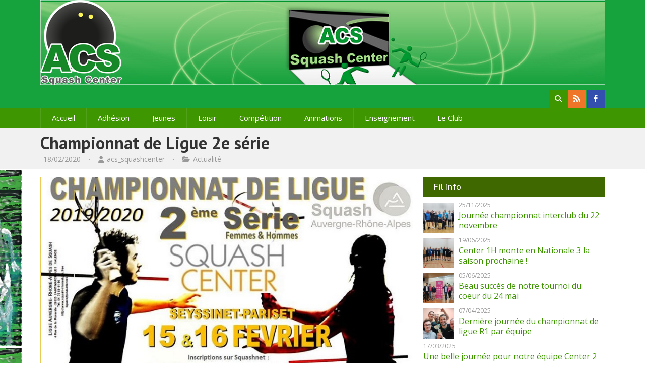

--- FILE ---
content_type: text/html; charset=UTF-8
request_url: https://www.acssquashcenter.org/championnat-de-ligue-2e-serie/
body_size: 18141
content:
<!doctype html>
<!--[if lt IE 7]> <html class="no-js lt-ie9 lt-ie8 lt-ie7" lang="en"> <![endif]-->
<!--[if IE 7]>    <html class="no-js lt-ie9 lt-ie8" lang="en"> <![endif]-->
<!--[if IE 8]>    <html class="no-js lt-ie9" lang="en"> <![endif]-->
<!--[if IE 9]>    <html class="no-js ie9" lang="en"> <![endif]-->
<!--[if gt IE 9]><!--><html dir="ltr" xmlns="http://www.w3.org/1999/xhtml" prefix="" lang="fr-FR" prefix="og: https://ogp.me/ns#"><!--<![endif]-->
<head>

	<meta charset="UTF-8" />
	<meta name="viewport" content="width=device-width, initial-scale=1.0" />
	
	<title>ACS Squash Center Championnat de Ligue 2e série | ACS Squash Center</title>
	
	<link rel="profile" href="http://gmpg.org/xfn/11" />
	<link rel="pingback" href="https://www.acssquashcenter.org/xmlrpc.php" />
	
	
<!-- BEGIN Metadata added by the Add-Meta-Tags WordPress plugin -->
<meta name="description" content="Ce week-end l&#039;ACS Squash Center hébergeait les championnats de Ligue 2ème Série AURA.82 hommes (dont 21 joueurs dans les 300 meilleurs français) et 15 filles ont participé à cet événement haut en couleurs et en niveau." />
<meta name="keywords" content="acs,squash,squashcenter,squash center,acssquashcenter,acs squash center, actualité" />
<!-- END Metadata added by the Add-Meta-Tags WordPress plugin -->


		<!-- All in One SEO 4.9.3 - aioseo.com -->
	<meta name="description" content="Ce week-end l&#039;ACS Squash Center hébergeait les championnats de Ligue 2ème Série AURA.82 hommes (dont 21 joueurs dans les 300 meilleurs français) et 15 filles ont participé à cet événement haut en couleurs et en niveau.Un grand merci à tous les participantes et participants, à Audrey LE CLERCQ et à Emilie REY pour la partie" />
	<meta name="robots" content="max-image-preview:large" />
	<meta name="author" content="acs_squashcenter"/>
	<link rel="canonical" href="https://www.acssquashcenter.org/championnat-de-ligue-2e-serie/" />
	<meta name="generator" content="All in One SEO (AIOSEO) 4.9.3" />
		<meta property="og:locale" content="fr_FR" />
		<meta property="og:site_name" content="ACS Squash Center | Site de l&#039; Amical Club Seyssinettois Squash Center" />
		<meta property="og:type" content="article" />
		<meta property="og:title" content="Championnat de Ligue 2e série | ACS Squash Center" />
		<meta property="og:description" content="Ce week-end l&#039;ACS Squash Center hébergeait les championnats de Ligue 2ème Série AURA.82 hommes (dont 21 joueurs dans les 300 meilleurs français) et 15 filles ont participé à cet événement haut en couleurs et en niveau.Un grand merci à tous les participantes et participants, à Audrey LE CLERCQ et à Emilie REY pour la partie" />
		<meta property="og:url" content="https://www.acssquashcenter.org/championnat-de-ligue-2e-serie/" />
		<meta property="article:published_time" content="2020-02-18T19:39:47+00:00" />
		<meta property="article:modified_time" content="2020-02-18T19:39:49+00:00" />
		<meta name="twitter:card" content="summary" />
		<meta name="twitter:title" content="Championnat de Ligue 2e série | ACS Squash Center" />
		<meta name="twitter:description" content="Ce week-end l&#039;ACS Squash Center hébergeait les championnats de Ligue 2ème Série AURA.82 hommes (dont 21 joueurs dans les 300 meilleurs français) et 15 filles ont participé à cet événement haut en couleurs et en niveau.Un grand merci à tous les participantes et participants, à Audrey LE CLERCQ et à Emilie REY pour la partie" />
		<script type="application/ld+json" class="aioseo-schema">
			{"@context":"https:\/\/schema.org","@graph":[{"@type":"Article","@id":"https:\/\/www.acssquashcenter.org\/championnat-de-ligue-2e-serie\/#article","name":"Championnat de Ligue 2e s\u00e9rie | ACS Squash Center","headline":"Championnat de Ligue 2e s\u00e9rie","author":{"@id":"https:\/\/www.acssquashcenter.org\/author\/acs_squashcenter\/#author"},"publisher":{"@id":"https:\/\/www.acssquashcenter.org\/#organization"},"image":{"@type":"ImageObject","url":"https:\/\/www.acssquashcenter.org\/wp-content\/uploads\/2020\/01\/Ligue2emeSerie.png","width":821,"height":569},"datePublished":"2020-02-18T20:39:47+01:00","dateModified":"2020-02-18T20:39:49+01:00","inLanguage":"fr-FR","mainEntityOfPage":{"@id":"https:\/\/www.acssquashcenter.org\/championnat-de-ligue-2e-serie\/#webpage"},"isPartOf":{"@id":"https:\/\/www.acssquashcenter.org\/championnat-de-ligue-2e-serie\/#webpage"},"articleSection":"Actualit\u00e9"},{"@type":"BreadcrumbList","@id":"https:\/\/www.acssquashcenter.org\/championnat-de-ligue-2e-serie\/#breadcrumblist","itemListElement":[{"@type":"ListItem","@id":"https:\/\/www.acssquashcenter.org#listItem","position":1,"name":"Accueil","item":"https:\/\/www.acssquashcenter.org","nextItem":{"@type":"ListItem","@id":"https:\/\/www.acssquashcenter.org\/category\/fil-info\/#listItem","name":"Actualit\u00e9"}},{"@type":"ListItem","@id":"https:\/\/www.acssquashcenter.org\/category\/fil-info\/#listItem","position":2,"name":"Actualit\u00e9","item":"https:\/\/www.acssquashcenter.org\/category\/fil-info\/","nextItem":{"@type":"ListItem","@id":"https:\/\/www.acssquashcenter.org\/championnat-de-ligue-2e-serie\/#listItem","name":"Championnat de Ligue 2e s\u00e9rie"},"previousItem":{"@type":"ListItem","@id":"https:\/\/www.acssquashcenter.org#listItem","name":"Accueil"}},{"@type":"ListItem","@id":"https:\/\/www.acssquashcenter.org\/championnat-de-ligue-2e-serie\/#listItem","position":3,"name":"Championnat de Ligue 2e s\u00e9rie","previousItem":{"@type":"ListItem","@id":"https:\/\/www.acssquashcenter.org\/category\/fil-info\/#listItem","name":"Actualit\u00e9"}}]},{"@type":"Organization","@id":"https:\/\/www.acssquashcenter.org\/#organization","name":"ACS Squash Center","description":"Site de l' Amical Club Seyssinettois Squash Center","url":"https:\/\/www.acssquashcenter.org\/","logo":{"@type":"ImageObject","url":"https:\/\/www.acssquashcenter.org\/wp-content\/uploads\/2014\/07\/cropped-avatar_acs3.png","@id":"https:\/\/www.acssquashcenter.org\/championnat-de-ligue-2e-serie\/#organizationLogo","width":512,"height":512},"image":{"@id":"https:\/\/www.acssquashcenter.org\/championnat-de-ligue-2e-serie\/#organizationLogo"}},{"@type":"Person","@id":"https:\/\/www.acssquashcenter.org\/author\/acs_squashcenter\/#author","url":"https:\/\/www.acssquashcenter.org\/author\/acs_squashcenter\/","name":"acs_squashcenter","image":{"@type":"ImageObject","@id":"https:\/\/www.acssquashcenter.org\/championnat-de-ligue-2e-serie\/#authorImage","url":"https:\/\/secure.gravatar.com\/avatar\/6804e677bdb7e70cceac392bcfe06ae33b1daadded4181531b3e42cac813e820?s=96&d=monsterid&r=g","width":96,"height":96,"caption":"acs_squashcenter"}},{"@type":"WebPage","@id":"https:\/\/www.acssquashcenter.org\/championnat-de-ligue-2e-serie\/#webpage","url":"https:\/\/www.acssquashcenter.org\/championnat-de-ligue-2e-serie\/","name":"Championnat de Ligue 2e s\u00e9rie | ACS Squash Center","description":"Ce week-end l'ACS Squash Center h\u00e9bergeait les championnats de Ligue 2\u00e8me S\u00e9rie AURA.82 hommes (dont 21 joueurs dans les 300 meilleurs fran\u00e7ais) et 15 filles ont particip\u00e9 \u00e0 cet \u00e9v\u00e9nement haut en couleurs et en niveau.Un grand merci \u00e0 tous les participantes et participants, \u00e0 Audrey LE CLERCQ et \u00e0 Emilie REY pour la partie","inLanguage":"fr-FR","isPartOf":{"@id":"https:\/\/www.acssquashcenter.org\/#website"},"breadcrumb":{"@id":"https:\/\/www.acssquashcenter.org\/championnat-de-ligue-2e-serie\/#breadcrumblist"},"author":{"@id":"https:\/\/www.acssquashcenter.org\/author\/acs_squashcenter\/#author"},"creator":{"@id":"https:\/\/www.acssquashcenter.org\/author\/acs_squashcenter\/#author"},"image":{"@type":"ImageObject","url":"https:\/\/www.acssquashcenter.org\/wp-content\/uploads\/2020\/01\/Ligue2emeSerie.png","@id":"https:\/\/www.acssquashcenter.org\/championnat-de-ligue-2e-serie\/#mainImage","width":821,"height":569},"primaryImageOfPage":{"@id":"https:\/\/www.acssquashcenter.org\/championnat-de-ligue-2e-serie\/#mainImage"},"datePublished":"2020-02-18T20:39:47+01:00","dateModified":"2020-02-18T20:39:49+01:00"},{"@type":"WebSite","@id":"https:\/\/www.acssquashcenter.org\/#website","url":"https:\/\/www.acssquashcenter.org\/","name":"ACS Squash Center","description":"Site de l' Amical Club Seyssinettois Squash Center","inLanguage":"fr-FR","publisher":{"@id":"https:\/\/www.acssquashcenter.org\/#organization"}}]}
		</script>
		<!-- All in One SEO -->

<link rel='dns-prefetch' href='//fonts.googleapis.com' />
<link rel="alternate" type="application/rss+xml" title="ACS Squash Center &raquo; Flux" href="https://www.acssquashcenter.org/feed/" />
<link rel="alternate" type="application/rss+xml" title="ACS Squash Center &raquo; Flux des commentaires" href="https://www.acssquashcenter.org/comments/feed/" />
<link rel="alternate" title="oEmbed (JSON)" type="application/json+oembed" href="https://www.acssquashcenter.org/wp-json/oembed/1.0/embed?url=https%3A%2F%2Fwww.acssquashcenter.org%2Fchampionnat-de-ligue-2e-serie%2F" />
<link rel="alternate" title="oEmbed (XML)" type="text/xml+oembed" href="https://www.acssquashcenter.org/wp-json/oembed/1.0/embed?url=https%3A%2F%2Fwww.acssquashcenter.org%2Fchampionnat-de-ligue-2e-serie%2F&#038;format=xml" />
<style id='wp-img-auto-sizes-contain-inline-css' type='text/css'>
img:is([sizes=auto i],[sizes^="auto," i]){contain-intrinsic-size:3000px 1500px}
/*# sourceURL=wp-img-auto-sizes-contain-inline-css */
</style>
<link rel='stylesheet' id='jqueri_ui-css' href='https://www.acssquashcenter.org/wp-content/plugins/player/js/jquery-ui.css?ver=6.9' type='text/css' media='all' />
<style id='wp-emoji-styles-inline-css' type='text/css'>

	img.wp-smiley, img.emoji {
		display: inline !important;
		border: none !important;
		box-shadow: none !important;
		height: 1em !important;
		width: 1em !important;
		margin: 0 0.07em !important;
		vertical-align: -0.1em !important;
		background: none !important;
		padding: 0 !important;
	}
/*# sourceURL=wp-emoji-styles-inline-css */
</style>
<style id='wp-block-library-inline-css' type='text/css'>
:root{--wp-block-synced-color:#7a00df;--wp-block-synced-color--rgb:122,0,223;--wp-bound-block-color:var(--wp-block-synced-color);--wp-editor-canvas-background:#ddd;--wp-admin-theme-color:#007cba;--wp-admin-theme-color--rgb:0,124,186;--wp-admin-theme-color-darker-10:#006ba1;--wp-admin-theme-color-darker-10--rgb:0,107,160.5;--wp-admin-theme-color-darker-20:#005a87;--wp-admin-theme-color-darker-20--rgb:0,90,135;--wp-admin-border-width-focus:2px}@media (min-resolution:192dpi){:root{--wp-admin-border-width-focus:1.5px}}.wp-element-button{cursor:pointer}:root .has-very-light-gray-background-color{background-color:#eee}:root .has-very-dark-gray-background-color{background-color:#313131}:root .has-very-light-gray-color{color:#eee}:root .has-very-dark-gray-color{color:#313131}:root .has-vivid-green-cyan-to-vivid-cyan-blue-gradient-background{background:linear-gradient(135deg,#00d084,#0693e3)}:root .has-purple-crush-gradient-background{background:linear-gradient(135deg,#34e2e4,#4721fb 50%,#ab1dfe)}:root .has-hazy-dawn-gradient-background{background:linear-gradient(135deg,#faaca8,#dad0ec)}:root .has-subdued-olive-gradient-background{background:linear-gradient(135deg,#fafae1,#67a671)}:root .has-atomic-cream-gradient-background{background:linear-gradient(135deg,#fdd79a,#004a59)}:root .has-nightshade-gradient-background{background:linear-gradient(135deg,#330968,#31cdcf)}:root .has-midnight-gradient-background{background:linear-gradient(135deg,#020381,#2874fc)}:root{--wp--preset--font-size--normal:16px;--wp--preset--font-size--huge:42px}.has-regular-font-size{font-size:1em}.has-larger-font-size{font-size:2.625em}.has-normal-font-size{font-size:var(--wp--preset--font-size--normal)}.has-huge-font-size{font-size:var(--wp--preset--font-size--huge)}:root .has-text-align-center{text-align:center}:root .has-text-align-left{text-align:left}:root .has-text-align-right{text-align:right}.has-fit-text{white-space:nowrap!important}#end-resizable-editor-section{display:none}.aligncenter{clear:both}.items-justified-left{justify-content:flex-start}.items-justified-center{justify-content:center}.items-justified-right{justify-content:flex-end}.items-justified-space-between{justify-content:space-between}.screen-reader-text{word-wrap:normal!important;border:0;clip-path:inset(50%);height:1px;margin:-1px;overflow:hidden;padding:0;position:absolute;width:1px}.screen-reader-text:focus{background-color:#ddd;clip-path:none;color:#444;display:block;font-size:1em;height:auto;left:5px;line-height:normal;padding:15px 23px 14px;text-decoration:none;top:5px;width:auto;z-index:100000}html :where(.has-border-color){border-style:solid}html :where([style*=border-top-color]){border-top-style:solid}html :where([style*=border-right-color]){border-right-style:solid}html :where([style*=border-bottom-color]){border-bottom-style:solid}html :where([style*=border-left-color]){border-left-style:solid}html :where([style*=border-width]){border-style:solid}html :where([style*=border-top-width]){border-top-style:solid}html :where([style*=border-right-width]){border-right-style:solid}html :where([style*=border-bottom-width]){border-bottom-style:solid}html :where([style*=border-left-width]){border-left-style:solid}html :where(img[class*=wp-image-]){height:auto;max-width:100%}:where(figure){margin:0 0 1em}html :where(.is-position-sticky){--wp-admin--admin-bar--position-offset:var(--wp-admin--admin-bar--height,0px)}@media screen and (max-width:600px){html :where(.is-position-sticky){--wp-admin--admin-bar--position-offset:0px}}

/*# sourceURL=wp-block-library-inline-css */
</style><style id='wp-block-image-inline-css' type='text/css'>
.wp-block-image>a,.wp-block-image>figure>a{display:inline-block}.wp-block-image img{box-sizing:border-box;height:auto;max-width:100%;vertical-align:bottom}@media not (prefers-reduced-motion){.wp-block-image img.hide{visibility:hidden}.wp-block-image img.show{animation:show-content-image .4s}}.wp-block-image[style*=border-radius] img,.wp-block-image[style*=border-radius]>a{border-radius:inherit}.wp-block-image.has-custom-border img{box-sizing:border-box}.wp-block-image.aligncenter{text-align:center}.wp-block-image.alignfull>a,.wp-block-image.alignwide>a{width:100%}.wp-block-image.alignfull img,.wp-block-image.alignwide img{height:auto;width:100%}.wp-block-image .aligncenter,.wp-block-image .alignleft,.wp-block-image .alignright,.wp-block-image.aligncenter,.wp-block-image.alignleft,.wp-block-image.alignright{display:table}.wp-block-image .aligncenter>figcaption,.wp-block-image .alignleft>figcaption,.wp-block-image .alignright>figcaption,.wp-block-image.aligncenter>figcaption,.wp-block-image.alignleft>figcaption,.wp-block-image.alignright>figcaption{caption-side:bottom;display:table-caption}.wp-block-image .alignleft{float:left;margin:.5em 1em .5em 0}.wp-block-image .alignright{float:right;margin:.5em 0 .5em 1em}.wp-block-image .aligncenter{margin-left:auto;margin-right:auto}.wp-block-image :where(figcaption){margin-bottom:1em;margin-top:.5em}.wp-block-image.is-style-circle-mask img{border-radius:9999px}@supports ((-webkit-mask-image:none) or (mask-image:none)) or (-webkit-mask-image:none){.wp-block-image.is-style-circle-mask img{border-radius:0;-webkit-mask-image:url('data:image/svg+xml;utf8,<svg viewBox="0 0 100 100" xmlns="http://www.w3.org/2000/svg"><circle cx="50" cy="50" r="50"/></svg>');mask-image:url('data:image/svg+xml;utf8,<svg viewBox="0 0 100 100" xmlns="http://www.w3.org/2000/svg"><circle cx="50" cy="50" r="50"/></svg>');mask-mode:alpha;-webkit-mask-position:center;mask-position:center;-webkit-mask-repeat:no-repeat;mask-repeat:no-repeat;-webkit-mask-size:contain;mask-size:contain}}:root :where(.wp-block-image.is-style-rounded img,.wp-block-image .is-style-rounded img){border-radius:9999px}.wp-block-image figure{margin:0}.wp-lightbox-container{display:flex;flex-direction:column;position:relative}.wp-lightbox-container img{cursor:zoom-in}.wp-lightbox-container img:hover+button{opacity:1}.wp-lightbox-container button{align-items:center;backdrop-filter:blur(16px) saturate(180%);background-color:#5a5a5a40;border:none;border-radius:4px;cursor:zoom-in;display:flex;height:20px;justify-content:center;opacity:0;padding:0;position:absolute;right:16px;text-align:center;top:16px;width:20px;z-index:100}@media not (prefers-reduced-motion){.wp-lightbox-container button{transition:opacity .2s ease}}.wp-lightbox-container button:focus-visible{outline:3px auto #5a5a5a40;outline:3px auto -webkit-focus-ring-color;outline-offset:3px}.wp-lightbox-container button:hover{cursor:pointer;opacity:1}.wp-lightbox-container button:focus{opacity:1}.wp-lightbox-container button:focus,.wp-lightbox-container button:hover,.wp-lightbox-container button:not(:hover):not(:active):not(.has-background){background-color:#5a5a5a40;border:none}.wp-lightbox-overlay{box-sizing:border-box;cursor:zoom-out;height:100vh;left:0;overflow:hidden;position:fixed;top:0;visibility:hidden;width:100%;z-index:100000}.wp-lightbox-overlay .close-button{align-items:center;cursor:pointer;display:flex;justify-content:center;min-height:40px;min-width:40px;padding:0;position:absolute;right:calc(env(safe-area-inset-right) + 16px);top:calc(env(safe-area-inset-top) + 16px);z-index:5000000}.wp-lightbox-overlay .close-button:focus,.wp-lightbox-overlay .close-button:hover,.wp-lightbox-overlay .close-button:not(:hover):not(:active):not(.has-background){background:none;border:none}.wp-lightbox-overlay .lightbox-image-container{height:var(--wp--lightbox-container-height);left:50%;overflow:hidden;position:absolute;top:50%;transform:translate(-50%,-50%);transform-origin:top left;width:var(--wp--lightbox-container-width);z-index:9999999999}.wp-lightbox-overlay .wp-block-image{align-items:center;box-sizing:border-box;display:flex;height:100%;justify-content:center;margin:0;position:relative;transform-origin:0 0;width:100%;z-index:3000000}.wp-lightbox-overlay .wp-block-image img{height:var(--wp--lightbox-image-height);min-height:var(--wp--lightbox-image-height);min-width:var(--wp--lightbox-image-width);width:var(--wp--lightbox-image-width)}.wp-lightbox-overlay .wp-block-image figcaption{display:none}.wp-lightbox-overlay button{background:none;border:none}.wp-lightbox-overlay .scrim{background-color:#fff;height:100%;opacity:.9;position:absolute;width:100%;z-index:2000000}.wp-lightbox-overlay.active{visibility:visible}@media not (prefers-reduced-motion){.wp-lightbox-overlay.active{animation:turn-on-visibility .25s both}.wp-lightbox-overlay.active img{animation:turn-on-visibility .35s both}.wp-lightbox-overlay.show-closing-animation:not(.active){animation:turn-off-visibility .35s both}.wp-lightbox-overlay.show-closing-animation:not(.active) img{animation:turn-off-visibility .25s both}.wp-lightbox-overlay.zoom.active{animation:none;opacity:1;visibility:visible}.wp-lightbox-overlay.zoom.active .lightbox-image-container{animation:lightbox-zoom-in .4s}.wp-lightbox-overlay.zoom.active .lightbox-image-container img{animation:none}.wp-lightbox-overlay.zoom.active .scrim{animation:turn-on-visibility .4s forwards}.wp-lightbox-overlay.zoom.show-closing-animation:not(.active){animation:none}.wp-lightbox-overlay.zoom.show-closing-animation:not(.active) .lightbox-image-container{animation:lightbox-zoom-out .4s}.wp-lightbox-overlay.zoom.show-closing-animation:not(.active) .lightbox-image-container img{animation:none}.wp-lightbox-overlay.zoom.show-closing-animation:not(.active) .scrim{animation:turn-off-visibility .4s forwards}}@keyframes show-content-image{0%{visibility:hidden}99%{visibility:hidden}to{visibility:visible}}@keyframes turn-on-visibility{0%{opacity:0}to{opacity:1}}@keyframes turn-off-visibility{0%{opacity:1;visibility:visible}99%{opacity:0;visibility:visible}to{opacity:0;visibility:hidden}}@keyframes lightbox-zoom-in{0%{transform:translate(calc((-100vw + var(--wp--lightbox-scrollbar-width))/2 + var(--wp--lightbox-initial-left-position)),calc(-50vh + var(--wp--lightbox-initial-top-position))) scale(var(--wp--lightbox-scale))}to{transform:translate(-50%,-50%) scale(1)}}@keyframes lightbox-zoom-out{0%{transform:translate(-50%,-50%) scale(1);visibility:visible}99%{visibility:visible}to{transform:translate(calc((-100vw + var(--wp--lightbox-scrollbar-width))/2 + var(--wp--lightbox-initial-left-position)),calc(-50vh + var(--wp--lightbox-initial-top-position))) scale(var(--wp--lightbox-scale));visibility:hidden}}
/*# sourceURL=https://www.acssquashcenter.org/wp-content/plugins/gutenberg/build/styles/block-library/image/style.min.css */
</style>
<style id='wp-block-paragraph-inline-css' type='text/css'>
.is-small-text{font-size:.875em}.is-regular-text{font-size:1em}.is-large-text{font-size:2.25em}.is-larger-text{font-size:3em}.has-drop-cap:not(:focus):first-letter{float:left;font-size:8.4em;font-style:normal;font-weight:100;line-height:.68;margin:.05em .1em 0 0;text-transform:uppercase}body.rtl .has-drop-cap:not(:focus):first-letter{float:none;margin-left:.1em}p.has-drop-cap.has-background{overflow:hidden}:root :where(p.has-background){padding:1.25em 2.375em}:where(p.has-text-color:not(.has-link-color)) a{color:inherit}p.has-text-align-left[style*="writing-mode:vertical-lr"],p.has-text-align-right[style*="writing-mode:vertical-rl"]{rotate:180deg}
/*# sourceURL=https://www.acssquashcenter.org/wp-content/plugins/gutenberg/build/styles/block-library/paragraph/style.min.css */
</style>
<style id='global-styles-inline-css' type='text/css'>
:root{--wp--preset--aspect-ratio--square: 1;--wp--preset--aspect-ratio--4-3: 4/3;--wp--preset--aspect-ratio--3-4: 3/4;--wp--preset--aspect-ratio--3-2: 3/2;--wp--preset--aspect-ratio--2-3: 2/3;--wp--preset--aspect-ratio--16-9: 16/9;--wp--preset--aspect-ratio--9-16: 9/16;--wp--preset--color--black: #000000;--wp--preset--color--cyan-bluish-gray: #abb8c3;--wp--preset--color--white: #ffffff;--wp--preset--color--pale-pink: #f78da7;--wp--preset--color--vivid-red: #cf2e2e;--wp--preset--color--luminous-vivid-orange: #ff6900;--wp--preset--color--luminous-vivid-amber: #fcb900;--wp--preset--color--light-green-cyan: #7bdcb5;--wp--preset--color--vivid-green-cyan: #00d084;--wp--preset--color--pale-cyan-blue: #8ed1fc;--wp--preset--color--vivid-cyan-blue: #0693e3;--wp--preset--color--vivid-purple: #9b51e0;--wp--preset--gradient--vivid-cyan-blue-to-vivid-purple: linear-gradient(135deg,rgb(6,147,227) 0%,rgb(155,81,224) 100%);--wp--preset--gradient--light-green-cyan-to-vivid-green-cyan: linear-gradient(135deg,rgb(122,220,180) 0%,rgb(0,208,130) 100%);--wp--preset--gradient--luminous-vivid-amber-to-luminous-vivid-orange: linear-gradient(135deg,rgb(252,185,0) 0%,rgb(255,105,0) 100%);--wp--preset--gradient--luminous-vivid-orange-to-vivid-red: linear-gradient(135deg,rgb(255,105,0) 0%,rgb(207,46,46) 100%);--wp--preset--gradient--very-light-gray-to-cyan-bluish-gray: linear-gradient(135deg,rgb(238,238,238) 0%,rgb(169,184,195) 100%);--wp--preset--gradient--cool-to-warm-spectrum: linear-gradient(135deg,rgb(74,234,220) 0%,rgb(151,120,209) 20%,rgb(207,42,186) 40%,rgb(238,44,130) 60%,rgb(251,105,98) 80%,rgb(254,248,76) 100%);--wp--preset--gradient--blush-light-purple: linear-gradient(135deg,rgb(255,206,236) 0%,rgb(152,150,240) 100%);--wp--preset--gradient--blush-bordeaux: linear-gradient(135deg,rgb(254,205,165) 0%,rgb(254,45,45) 50%,rgb(107,0,62) 100%);--wp--preset--gradient--luminous-dusk: linear-gradient(135deg,rgb(255,203,112) 0%,rgb(199,81,192) 50%,rgb(65,88,208) 100%);--wp--preset--gradient--pale-ocean: linear-gradient(135deg,rgb(255,245,203) 0%,rgb(182,227,212) 50%,rgb(51,167,181) 100%);--wp--preset--gradient--electric-grass: linear-gradient(135deg,rgb(202,248,128) 0%,rgb(113,206,126) 100%);--wp--preset--gradient--midnight: linear-gradient(135deg,rgb(2,3,129) 0%,rgb(40,116,252) 100%);--wp--preset--font-size--small: 13px;--wp--preset--font-size--medium: 20px;--wp--preset--font-size--large: 36px;--wp--preset--font-size--x-large: 42px;--wp--preset--spacing--20: 0.44rem;--wp--preset--spacing--30: 0.67rem;--wp--preset--spacing--40: 1rem;--wp--preset--spacing--50: 1.5rem;--wp--preset--spacing--60: 2.25rem;--wp--preset--spacing--70: 3.38rem;--wp--preset--spacing--80: 5.06rem;--wp--preset--shadow--natural: 6px 6px 9px rgba(0, 0, 0, 0.2);--wp--preset--shadow--deep: 12px 12px 50px rgba(0, 0, 0, 0.4);--wp--preset--shadow--sharp: 6px 6px 0px rgba(0, 0, 0, 0.2);--wp--preset--shadow--outlined: 6px 6px 0px -3px rgb(255, 255, 255), 6px 6px rgb(0, 0, 0);--wp--preset--shadow--crisp: 6px 6px 0px rgb(0, 0, 0);}:where(body) { margin: 0; }:where(.is-layout-flex){gap: 0.5em;}:where(.is-layout-grid){gap: 0.5em;}body .is-layout-flex{display: flex;}.is-layout-flex{flex-wrap: wrap;align-items: center;}.is-layout-flex > :is(*, div){margin: 0;}body .is-layout-grid{display: grid;}.is-layout-grid > :is(*, div){margin: 0;}body{padding-top: 0px;padding-right: 0px;padding-bottom: 0px;padding-left: 0px;}:root :where(.wp-element-button, .wp-block-button__link){background-color: #32373c;border-width: 0;color: #fff;font-family: inherit;font-size: inherit;font-style: inherit;font-weight: inherit;letter-spacing: inherit;line-height: inherit;padding-top: calc(0.667em + 2px);padding-right: calc(1.333em + 2px);padding-bottom: calc(0.667em + 2px);padding-left: calc(1.333em + 2px);text-decoration: none;text-transform: inherit;}.has-black-color{color: var(--wp--preset--color--black) !important;}.has-cyan-bluish-gray-color{color: var(--wp--preset--color--cyan-bluish-gray) !important;}.has-white-color{color: var(--wp--preset--color--white) !important;}.has-pale-pink-color{color: var(--wp--preset--color--pale-pink) !important;}.has-vivid-red-color{color: var(--wp--preset--color--vivid-red) !important;}.has-luminous-vivid-orange-color{color: var(--wp--preset--color--luminous-vivid-orange) !important;}.has-luminous-vivid-amber-color{color: var(--wp--preset--color--luminous-vivid-amber) !important;}.has-light-green-cyan-color{color: var(--wp--preset--color--light-green-cyan) !important;}.has-vivid-green-cyan-color{color: var(--wp--preset--color--vivid-green-cyan) !important;}.has-pale-cyan-blue-color{color: var(--wp--preset--color--pale-cyan-blue) !important;}.has-vivid-cyan-blue-color{color: var(--wp--preset--color--vivid-cyan-blue) !important;}.has-vivid-purple-color{color: var(--wp--preset--color--vivid-purple) !important;}.has-black-background-color{background-color: var(--wp--preset--color--black) !important;}.has-cyan-bluish-gray-background-color{background-color: var(--wp--preset--color--cyan-bluish-gray) !important;}.has-white-background-color{background-color: var(--wp--preset--color--white) !important;}.has-pale-pink-background-color{background-color: var(--wp--preset--color--pale-pink) !important;}.has-vivid-red-background-color{background-color: var(--wp--preset--color--vivid-red) !important;}.has-luminous-vivid-orange-background-color{background-color: var(--wp--preset--color--luminous-vivid-orange) !important;}.has-luminous-vivid-amber-background-color{background-color: var(--wp--preset--color--luminous-vivid-amber) !important;}.has-light-green-cyan-background-color{background-color: var(--wp--preset--color--light-green-cyan) !important;}.has-vivid-green-cyan-background-color{background-color: var(--wp--preset--color--vivid-green-cyan) !important;}.has-pale-cyan-blue-background-color{background-color: var(--wp--preset--color--pale-cyan-blue) !important;}.has-vivid-cyan-blue-background-color{background-color: var(--wp--preset--color--vivid-cyan-blue) !important;}.has-vivid-purple-background-color{background-color: var(--wp--preset--color--vivid-purple) !important;}.has-black-border-color{border-color: var(--wp--preset--color--black) !important;}.has-cyan-bluish-gray-border-color{border-color: var(--wp--preset--color--cyan-bluish-gray) !important;}.has-white-border-color{border-color: var(--wp--preset--color--white) !important;}.has-pale-pink-border-color{border-color: var(--wp--preset--color--pale-pink) !important;}.has-vivid-red-border-color{border-color: var(--wp--preset--color--vivid-red) !important;}.has-luminous-vivid-orange-border-color{border-color: var(--wp--preset--color--luminous-vivid-orange) !important;}.has-luminous-vivid-amber-border-color{border-color: var(--wp--preset--color--luminous-vivid-amber) !important;}.has-light-green-cyan-border-color{border-color: var(--wp--preset--color--light-green-cyan) !important;}.has-vivid-green-cyan-border-color{border-color: var(--wp--preset--color--vivid-green-cyan) !important;}.has-pale-cyan-blue-border-color{border-color: var(--wp--preset--color--pale-cyan-blue) !important;}.has-vivid-cyan-blue-border-color{border-color: var(--wp--preset--color--vivid-cyan-blue) !important;}.has-vivid-purple-border-color{border-color: var(--wp--preset--color--vivid-purple) !important;}.has-vivid-cyan-blue-to-vivid-purple-gradient-background{background: var(--wp--preset--gradient--vivid-cyan-blue-to-vivid-purple) !important;}.has-light-green-cyan-to-vivid-green-cyan-gradient-background{background: var(--wp--preset--gradient--light-green-cyan-to-vivid-green-cyan) !important;}.has-luminous-vivid-amber-to-luminous-vivid-orange-gradient-background{background: var(--wp--preset--gradient--luminous-vivid-amber-to-luminous-vivid-orange) !important;}.has-luminous-vivid-orange-to-vivid-red-gradient-background{background: var(--wp--preset--gradient--luminous-vivid-orange-to-vivid-red) !important;}.has-very-light-gray-to-cyan-bluish-gray-gradient-background{background: var(--wp--preset--gradient--very-light-gray-to-cyan-bluish-gray) !important;}.has-cool-to-warm-spectrum-gradient-background{background: var(--wp--preset--gradient--cool-to-warm-spectrum) !important;}.has-blush-light-purple-gradient-background{background: var(--wp--preset--gradient--blush-light-purple) !important;}.has-blush-bordeaux-gradient-background{background: var(--wp--preset--gradient--blush-bordeaux) !important;}.has-luminous-dusk-gradient-background{background: var(--wp--preset--gradient--luminous-dusk) !important;}.has-pale-ocean-gradient-background{background: var(--wp--preset--gradient--pale-ocean) !important;}.has-electric-grass-gradient-background{background: var(--wp--preset--gradient--electric-grass) !important;}.has-midnight-gradient-background{background: var(--wp--preset--gradient--midnight) !important;}.has-small-font-size{font-size: var(--wp--preset--font-size--small) !important;}.has-medium-font-size{font-size: var(--wp--preset--font-size--medium) !important;}.has-large-font-size{font-size: var(--wp--preset--font-size--large) !important;}.has-x-large-font-size{font-size: var(--wp--preset--font-size--x-large) !important;}
/*# sourceURL=global-styles-inline-css */
</style>

<style id='classic-theme-styles-inline-css' type='text/css'>
.wp-block-button__link{background-color:#32373c;border-radius:9999px;box-shadow:none;color:#fff;font-size:1.125em;padding:calc(.667em + 2px) calc(1.333em + 2px);text-decoration:none}.wp-block-file__button{background:#32373c;color:#fff}.wp-block-accordion-heading{margin:0}.wp-block-accordion-heading__toggle{background-color:inherit!important;color:inherit!important}.wp-block-accordion-heading__toggle:not(:focus-visible){outline:none}.wp-block-accordion-heading__toggle:focus,.wp-block-accordion-heading__toggle:hover{background-color:inherit!important;border:none;box-shadow:none;color:inherit;padding:var(--wp--preset--spacing--20,1em) 0;text-decoration:none}.wp-block-accordion-heading__toggle:focus-visible{outline:auto;outline-offset:0}
/*# sourceURL=https://www.acssquashcenter.org/wp-content/plugins/gutenberg/build/styles/block-library/classic.min.css */
</style>
<link rel='stylesheet' id='layerslider-css' href='https://www.acssquashcenter.org/wp-content/plugins/LayerSlider/static/css/layerslider.css?ver=5.0.2' type='text/css' media='all' />
<link rel='stylesheet' id='ls-google-fonts-css' href='https://fonts.googleapis.com/css?family=Lato:100,300,regular,700,900|Open+Sans:300|Indie+Flower:regular|Oswald:300,regular,700&#038;subset=latin,latin-ext' type='text/css' media='all' />
<link rel='stylesheet' id='sn-scm-stylesheet-css' href='https://www.acssquashcenter.org/wp-content/plugins/simnor-sports-club-manager//style.css?ver=6.9' type='text/css' media='all' />
<link rel='stylesheet' id='style-slideshow-css' href='https://www.acssquashcenter.org/wp-content/plugins/wp-slideshow-posts/css/style-slideshow.css?ver=0.1' type='text/css' media='all' />
<link rel='stylesheet' id='style-breaking-news-css' href='https://www.acssquashcenter.org/wp-content/plugins/wp-slideshow-posts/css/style-breaking-news.css?ver=0.1' type='text/css' media='all' />
<link rel='stylesheet' id='theme-stylesheet-css' href='https://www.acssquashcenter.org/wp-content/themes/evergreenSports/style.css?ver=6.9' type='text/css' media='all' />
<link rel='stylesheet' id='custom-responsive-css' href='https://www.acssquashcenter.org/wp-content/themes/evergreenSports/responsive.css?ver=6.9' type='text/css' media='all' />
<link rel='stylesheet' id='custom-stylesheet-css' href='https://www.acssquashcenter.org/wp-content/themes/evergreenSports/custom.css?ver=6.9' type='text/css' media='all' />
<link rel='stylesheet' id='custom-fontawesome-css' href='https://www.acssquashcenter.org/wp-content/themes/evergreenSports/fonts/fontAwesome/css/font-awesome.min.css?ver=6.9' type='text/css' media='all' />
<link rel='stylesheet' id='custom-fontello-css' href='https://www.acssquashcenter.org/wp-content/themes/evergreenSports/fonts/fontello/css/fontello.css?ver=6.9' type='text/css' media='all' />
<link rel='stylesheet' id='gwf-heading-css' href='https://fonts.googleapis.com/css?family=PT+Sans%3A400%2C700%2C400italic%2C700italic&#038;ver=6.9' type='text/css' media='all' />
<link rel='stylesheet' id='gwf-paragraph-css' href='https://fonts.googleapis.com/css?family=Open+Sans%3A400italic%2C700italic%2C400%2C700&#038;ver=6.9' type='text/css' media='all' />
<link rel='stylesheet' id='tablepress-default-css' href='https://www.acssquashcenter.org/wp-content/tablepress-combined.min.css?ver=40' type='text/css' media='all' />
<link rel='stylesheet' id='ngg_trigger_buttons-css' href='https://www.acssquashcenter.org/wp-content/plugins/nextgen-gallery/static/GalleryDisplay/trigger_buttons.css?ver=4.0.4' type='text/css' media='all' />
<link rel='stylesheet' id='fancybox-0-css' href='https://www.acssquashcenter.org/wp-content/plugins/nextgen-gallery/static/Lightbox/fancybox/jquery.fancybox-1.3.4.css?ver=4.0.4' type='text/css' media='all' />
<link rel='stylesheet' id='fontawesome_v4_shim_style-css' href='https://www.acssquashcenter.org/wp-content/plugins/nextgen-gallery/static/FontAwesome/css/v4-shims.min.css?ver=6.9' type='text/css' media='all' />
<link rel='stylesheet' id='fontawesome-css' href='https://www.acssquashcenter.org/wp-content/plugins/nextgen-gallery/static/FontAwesome/css/all.min.css?ver=6.9' type='text/css' media='all' />
<link rel='stylesheet' id='nextgen_pagination_style-css' href='https://www.acssquashcenter.org/wp-content/plugins/nextgen-gallery/static/GalleryDisplay/pagination_style.css?ver=4.0.4' type='text/css' media='all' />
<link rel='stylesheet' id='nextgen_basic_thumbnails_style-css' href='https://www.acssquashcenter.org/wp-content/plugins/nextgen-gallery/static/Thumbnails/nextgen_basic_thumbnails.css?ver=4.0.4' type='text/css' media='all' />
<link rel='stylesheet' id='nextgen_widgets_style-css' href='https://www.acssquashcenter.org/wp-content/plugins/nextgen-gallery/static/Widget/display.css?ver=4.0.4' type='text/css' media='all' />
<link rel='stylesheet' id='__EPYT__style-css' href='https://www.acssquashcenter.org/wp-content/plugins/youtube-embed-plus/styles/ytprefs.min.css?ver=14.2.4' type='text/css' media='all' />
<style id='__EPYT__style-inline-css' type='text/css'>

                .epyt-gallery-thumb {
                        width: 33.333%;
                }
                
/*# sourceURL=__EPYT__style-inline-css */
</style>
<script type="text/javascript" src="https://www.acssquashcenter.org/wp-includes/js/jquery/jquery.min.js?ver=3.7.1" id="jquery-core-js"></script>
<script type="text/javascript" src="https://www.acssquashcenter.org/wp-includes/js/jquery/jquery-migrate.min.js?ver=3.4.1" id="jquery-migrate-js"></script>
<script type="text/javascript" src="https://www.acssquashcenter.org/wp-content/plugins/player/js/jquery-ui.min.js?ver=6.9" id="jquery-ui-js"></script>
<script type="text/javascript" src="https://www.acssquashcenter.org/wp-content/plugins/player/js/jquery.transit.js?ver=6.9" id="transit-js"></script>
<script type="text/javascript" src="https://www.acssquashcenter.org/wp-content/plugins/player/js/flash_detect.js?ver=6.9" id="flsh_detect-js"></script>
<script type="text/javascript" src="https://www.acssquashcenter.org/wp-content/plugins/LayerSlider/static/js/layerslider.kreaturamedia.jquery.js?ver=5.0.2" id="layerslider-js"></script>
<script type="text/javascript" src="https://www.acssquashcenter.org/wp-content/plugins/LayerSlider/static/js/greensock.js?ver=1.11.2" id="greensock-js"></script>
<script type="text/javascript" src="https://www.acssquashcenter.org/wp-content/plugins/LayerSlider/static/js/layerslider.transitions.js?ver=5.0.2" id="layerslider-transitions-js"></script>
<script type="text/javascript" src="https://www.acssquashcenter.org/wp-content/plugins/wp-featured-content-slider/scripts/jquery.cycle.all.2.72.js?ver=1.3" id="jquery.cycle-js"></script>
<script type="text/javascript" src="https://www.acssquashcenter.org/wp-content/plugins/wp-slideshow-posts/js/jquery.easing.1.3.js?ver=6.9" id="jquery.easing-js"></script>
<script type="text/javascript" id="control.slider-js-extra">
/* <![CDATA[ */
var slider_params = {"time":"5000"};
//# sourceURL=control.slider-js-extra
/* ]]> */
</script>
<script type="text/javascript" src="https://www.acssquashcenter.org/wp-content/plugins/wp-slideshow-posts/js/control.slider.js?ver=6.9" id="control.slider-js"></script>
<script type="text/javascript" id="control.breakingnews-js-extra">
/* <![CDATA[ */
var breakingnews_params = {"time":"5000"};
//# sourceURL=control.breakingnews-js-extra
/* ]]> */
</script>
<script type="text/javascript" src="https://www.acssquashcenter.org/wp-content/plugins/wp-slideshow-posts/js/control-breakingnews.js?ver=6.9" id="control.breakingnews-js"></script>
<script type="text/javascript" id="photocrati_ajax-js-extra">
/* <![CDATA[ */
var photocrati_ajax = {"url":"https://www.acssquashcenter.org/index.php?photocrati_ajax=1","rest_url":"https://www.acssquashcenter.org/wp-json/","wp_home_url":"https://www.acssquashcenter.org","wp_site_url":"https://www.acssquashcenter.org","wp_root_url":"https://www.acssquashcenter.org","wp_plugins_url":"https://www.acssquashcenter.org/wp-content/plugins","wp_content_url":"https://www.acssquashcenter.org/wp-content","wp_includes_url":"https://www.acssquashcenter.org/wp-includes/","ngg_param_slug":"nggallery","rest_nonce":"9f7547c0dc"};
//# sourceURL=photocrati_ajax-js-extra
/* ]]> */
</script>
<script type="text/javascript" src="https://www.acssquashcenter.org/wp-content/plugins/nextgen-gallery/static/Legacy/ajax.min.js?ver=4.0.4" id="photocrati_ajax-js"></script>
<script type="text/javascript" src="https://www.acssquashcenter.org/wp-content/plugins/nextgen-gallery/static/FontAwesome/js/v4-shims.min.js?ver=5.3.1" id="fontawesome_v4_shim-js"></script>
<script type="text/javascript" defer crossorigin="anonymous" data-auto-replace-svg="false" data-keep-original-source="false" data-search-pseudo-elements src="https://www.acssquashcenter.org/wp-content/plugins/nextgen-gallery/static/FontAwesome/js/all.min.js?ver=5.3.1" id="fontawesome-js"></script>
<script type="text/javascript" src="https://www.acssquashcenter.org/wp-content/plugins/nextgen-gallery/static/Thumbnails/nextgen_basic_thumbnails.js?ver=4.0.4" id="nextgen_basic_thumbnails_script-js"></script>
<script type="text/javascript" id="__ytprefs__-js-extra">
/* <![CDATA[ */
var _EPYT_ = {"ajaxurl":"https://www.acssquashcenter.org/wp-admin/admin-ajax.php","security":"4e5543e16f","gallery_scrolloffset":"20","eppathtoscripts":"https://www.acssquashcenter.org/wp-content/plugins/youtube-embed-plus/scripts/","eppath":"https://www.acssquashcenter.org/wp-content/plugins/youtube-embed-plus/","epresponsiveselector":"[\"iframe.__youtube_prefs_widget__\"]","epdovol":"1","version":"14.2.4","evselector":"iframe.__youtube_prefs__[src], iframe[src*=\"youtube.com/embed/\"], iframe[src*=\"youtube-nocookie.com/embed/\"]","ajax_compat":"","maxres_facade":"eager","ytapi_load":"light","pause_others":"","stopMobileBuffer":"1","facade_mode":"","not_live_on_channel":""};
//# sourceURL=__ytprefs__-js-extra
/* ]]> */
</script>
<script type="text/javascript" src="https://www.acssquashcenter.org/wp-content/plugins/youtube-embed-plus/scripts/ytprefs.min.js?ver=14.2.4" id="__ytprefs__-js"></script>
<link rel="https://api.w.org/" href="https://www.acssquashcenter.org/wp-json/" /><link rel="alternate" title="JSON" type="application/json" href="https://www.acssquashcenter.org/wp-json/wp/v2/posts/15588" /><link rel="EditURI" type="application/rsd+xml" title="RSD" href="https://www.acssquashcenter.org/xmlrpc.php?rsd" />
<link rel='shortlink' href='https://www.acssquashcenter.org/?p=15588' />
<style>.addtoany_subscribe img{border:0;}</style>
    <style type="text/css">
        #logo-slider img {
box-shadow: none !important;
margin: 0 18px;
}        .lsp_main_slider {
            background-color: #0;
            width: 1200px;
            height: 200px;
            padding: 8px;
            position: relative;
            margin-bottom: 24px;
        }

        .lsp_slider_controls {
            position: relative;
            top: 50%;
            margin-top: -20px;
        }

        .lsp_next_btn {
            background: url(https://www.acssquashcenter.org/wp-content/plugins/logo-slider/ls_arrows/lsp_arrow3_next.png) no-repeat center;
            float: right;
            width: 40px;
            height: 40px;
            display: inline-block;
            text-indent: -9000px;
            cursor: pointer;
        }

        .lsp_prev_btn {
            background: url(https://www.acssquashcenter.org/wp-content/plugins/logo-slider/ls_arrows/lsp_arrow3_prev.png) no-repeat center;
            float: float;
            width: 40px;
            height: 40px;
            display: inline-block;
            text-indent: -9000px;
            cursor: pointer;
        }

        .lsp_slider_img {
            height: auto;
            margin-top: -100px;
            overflow: hidden;
            position: absolute;
            top: 50%;
            left: 6%;
         text-align: center;
         width: 1110px;
/*            margin-left: -*//*px;*/
        }

        #logo-slider {
            height: auto;
            margin-top: -100px;
            overflow: hidden;
            position: absolute;
            top: 50%;
            left: 6%;
         text-align: center;
        width: 1110px;
            /* margin-left: -*//*px;*/
        }

        .lsp_img_div {
            width: 100%;
            height: auto;
        }

        /* Visibilties */
        .visible_phone {
            visibility: hidden;
            display: none;
        }

        .visible_desktop {
            visibility: visible;
        }

        /* ============================= */
        /* ! Layout for phone version   */
        /* ============================= */

        /*Rsponsive layout 1024*/
        @media screen and (min-width: 801px) and (max-width: 1024px) {

            .visible_phone {
                visibility: visible;
                display: inherit;
            }

            .visible_desktop {
                visibility: hidden;
                display: none;
            }

            .lsp_main_slider {
                background-color: #0;
                height: 200px;
                padding: 8px;
                position: relative;
                width: 100%;
                margin-bottom: 24px;
            }

            .lsp_slider_img {
            height: auto;
            margin-left: -334px;
            margin-top: -65px;
            overflow: hidden;
            position: absolute;
            top: 50%;
            left: 50%;
            width: 668px;
             text-align: center;
                        }

            #logo-slider {
                height: auto;
                margin-left: -334px;
                margin-top: -65px;
                overflow: hidden;
                position: absolute;
                top: 50%;
                left: 50%;
                width: 668px;
             text-align: center;
                        }

        }

        /*Rsponsive layout 768*/
        @media screen and (min-width: 641px) and (max-width: 800px) {

            .visible_phone {
                visibility: visible;
                display: inherit;
            }

            .visible_desktop {
                visibility: hidden;
                display: none;
            }

            .lsp_main_slider {
                background-color: #0;
                height: 200px;
                padding: 8px;
                position: relative;
                width: 100%;
                margin-bottom: 24px;
            }

            .lsp_slider_img {
            height: auto;
            margin-left: -256px;
            margin-top: -65px;
            overflow: hidden;
            position: absolute;
            top: 50%;
            left: 50%;
            width: 512px;
             text-align: center;
                        }

            #logo-slider {
                height: auto;
                margin-left: -256px;
                margin-top: -65px;
                overflow: hidden;
                position: absolute;
                top: 50%;
                left: 50%;
                width: 512px;
             text-align: center;
                        }

        }

        /*Rsponsive layout 640*/
        @media screen and (min-width: 481px) and (max-width: 640px) {

            .visible_phone {
                visibility: visible;
                display: inherit;
            }

            .visible_desktop {
                visibility: hidden;
                display: none;
            }

            .lsp_main_slider {
                background-color: #0;
                height: 200px;
                padding: 8px;
                position: relative;
                width: 100%;
                margin-bottom: 24px;
            }

            .lsp_slider_img {
                height: auto;
                margin-left: -176px;
                margin-top: -65px;
                overflow: hidden;
                position: absolute;
                top: 50%;
                left: 50%;
                width: 346px;
             text-align: center;
                        }

            #logo-slider {
                height: auto;
                margin-left: -176px;
                margin-top: -65px;
                overflow: hidden;
                position: absolute;
                top: 50%;
                left: 50%;
                width: 346px;
             text-align: center;
                        }

        }

        /*Rsponsive layout 480*/
        @media screen and (min-width: 320px) and (max-width: 480px) {
            .visible_phone {
                visibility: visible;
                display: inherit;
            }

            .visible_desktop {
                visibility: hidden;
                display: none;
            }

            .lsp_main_slider {
                background-color: #0;
                height: 200px;
                padding: 8px;
                position: relative;
                width: 100%;
                margin-bottom: 24px;
            }

            .lsp_slider_img {
                height: auto;
                margin-left: -91px;
                margin-top: -65px;
                overflow: hidden;
                position: absolute;
                top: 50%;
                left: 50%;
                width: 185px;
            text-align: center;
                        }

            #logo-slider {
                height: auto;
                margin-left: -91px;
                margin-top: -65px;
                overflow: hidden;
                position: absolute;
                top: 50%;
                left: 50%;
                width: 185px;
             text-align: center;
                        }

        }
    </style>
	<style>
.naboo-countdown {
        background: #4AA6B5;
	color: #fffff;
	margin: 0 auto;
	padding: 10px 0;
	max-width: 360px;
	text-align: center;
}
</style>
			<style type="text/css">body, 
				.widget .upcoming-fixtures li .team-name, 
				.widget .upcoming-fixtures li .vs { color: #333333; }body { background-color: #ffffff; }a { color: #3e9600; }
				
				#site-header .right form, 
				#site-header .right a,
				#site-nav, 
				#site-nav ul li ul, 
				#home-slider ul.slides li .text-left, 
				#home-slider ul.slides li .text, 
				#home-slider .home-slider-arrows, 
				.sn-button, 
				.posts-navigation a, 
				#commentform input[type="submit"], 
				.sn-scm-fixture-single .sn-scm-fixture-single-header,
				.sn-sports-club-players .player-name, 
				#content .sn-galleries .sn-gallery-archive .view-gallery, 
				.widget .upcoming-fixtures .fixtures-nav, 
				.widget .players .players-nav { background-color: #3e9600; }a:hover, 
				#page-banner p.entry-meta a:hover, 
				#content p.entry-meta a:hover { color: #f78c2e; }
				
				#site-header .right .toggle-nav, 
				#site-nav .next-fixture, 
				#site-nav .next-fixture:hover, 
				#home-slider .home-slider-arrows a:hover, 
				.sn-button:hover, 
				.posts-navigation a:hover,
				#commentform input[type="submit"]:hover, 
				.sn-sports-club-players a:hover .player-name, 
				#content .sn-galleries .sn-gallery-archive .view-gallery:hover, 
				.widget .upcoming-fixtures .fixtures-nav a:hover, 
				.widget .players .players-nav a:hover { background-color: #f78c2e; }
.home-widgets aside h5.widget-title, 
				#sidebar aside h5, 
				#bottom-widgets aside h5.widget-title, 
				#bottom-widgets .title-back { background-color: #406800; }
.home-widgets aside h5.widget-title, 
				#sidebar aside h5, 
				#bottom-widgets aside h5.widget-title, 
				#bottom-widgets .title-back { color: #ffffff; }

				h1,
				h2, 
				h3, 
				h4, 
				h5, 
				h6, 
				h5, 
				#site-header .site-title, 
				ol.comment-list li .comment-author { font-family: "PT Sans", Arial, Helvetica, sans-serif }

				body, input, textarea { font-family: "Open Sans", Arial, Helvetica, sans-serif; }
/* Guilhem (2014/12/03) To fix some bugs on home widget display under chrome navigator */

.home-widgets { overflow: visible; }

/* Guilhem (2014/12/03) To disable the "Next Feature box" display on top, on the right of the menus because our menus are too long so they are masked by the Next match advertisement */

#site-nav .next-fixture { display: none!important; }

/* Guilhem (2014/12/03) To change announcement colors if we want :
 #home-announcement .label { color: #00ff00; }
 #home-announcement h3 { color: #ff00ff; }
*/

/* Guilhem (2014/12/03) To display the fixture date on big screens (laptops, big displays) like it is done for mobile, with the date above the fixture in the fixture table
*/

.widget .sn-scm-fixture-table-row { padding-top: 25px!important; padding-left: 0px!important; padding-right: 0px!important; background: #e7e7e7!important; }
.widget .sn-scm-fixture-table-row-odd { background: #f3f3f3!important; }
.widget .sn-scm-fixture-table-row div { font-size: 12px!important; }
.widget .sn-scm-fixture-table-row .cell-date, 
.widget .sn-scm-fixture-table-row .cell-date { width: 100%!important; text-align: center!important; display: block!important; padding-bottom: 0px!important; }
.widget .sn-scm-fixture-table-row .cell-link { border-bottom: 1px solid #FFF!important; width: 24px!important; height: 24px!important; }
.widget .sn-scm-fixture-table-row .cell-link a { width: 24px!important; height: 24px!important; }

/* Guilhem (2014/12/04) To better display home slider picture on smartphone (seeing not only a bit of the right side of the pic but most of the picture
*/

@media (max-width: 1000px) and (min-width: 0px)  { #home-slider ul.slides li .image-holder { width: 100%!important; margin: 0px!important; } }
@media (max-width: 719px) and (min-width: 0px) { #home-slider ul.slides li img { max-width: 100%!important; height: auto!important; width: auto!important; } }

/* Guilhem : block quotation with a more darker grey */
#content blockquote {
    background: #e8e8e8;
}

/* Guilhem : customed bottom widget title bar heights */
#bottom-widgets aside h5.widget-title {
    line-height: 40px;
    height: 20px;
}

/* Guilhem : widget title bar height*/
#sidebar aside h5 {
    line-height: 40px;
}

/*Guilhem : background image */
	#main {
		/*background: #0000FF;*/

background: 
url("http://www.acssquashcenter.org/wp-content/uploads/2014/07/Left_Banner.png") 
repeat-y transparent; /*fixed */
background-position:35% 0%;
padding: 15px 0px 0px;
}
/*Guilhem : Ajout d'une ligne verte sous le home slider*/
#home-slider {
    border-bottom: 2px solid #339131;
}

/* Guilhem : To fix horizontal scrollbar in fixtures pages */
#fixtures-bar {
    height: 120px;
}

 
			</style><link rel="stylesheet" href="https://www.acssquashcenter.org/wp-content/plugins/links-with-icons-widget/style.css" type="text/css" /><link rel="icon" href="https://www.acssquashcenter.org/wp-content/uploads/2014/07/cropped-avatar_acs3-32x32.png" sizes="32x32" />
<link rel="icon" href="https://www.acssquashcenter.org/wp-content/uploads/2014/07/cropped-avatar_acs3-192x192.png" sizes="192x192" />
<link rel="apple-touch-icon" href="https://www.acssquashcenter.org/wp-content/uploads/2014/07/cropped-avatar_acs3-180x180.png" />
<meta name="msapplication-TileImage" content="https://www.acssquashcenter.org/wp-content/uploads/2014/07/cropped-avatar_acs3-270x270.png" />
	
	<!--[if lt IE 9]>
	<script src="https://www.acssquashcenter.org/wp-content/themes/evergreenSports/js/modernizr.js" type="text/javascript"></script>
	<link href="https://www.acssquashcenter.org/wp-content/themes/evergreenSports/css/ie.css" rel="stylesheet" type="text/css" media="screen" title="stylesheet" />
	<![endif]-->
        
</head>
<body class="wp-singular post-template-default single single-post postid-15588 single-format-standard wp-theme-evergreenSports metaslider-plugin">

	<header id="site-header">
		<div class="container">
		
				
			<a href="https://www.acssquashcenter.org" class="logo">
				<img src="http://www.acssquashcenter.org/wp-content/uploads/2018/09/header-site.png" alt="ACS Squash Center" />
			</a>
		
				
		
			<div class="right">
			
							<form class="search-form" method="get" action="https://www.acssquashcenter.org">
					<input type="text" name="s" value="" placeholder="Search" />
					<input type="submit" value="Search" />
				</form>
				<a href="#" class="show-search"><i class="fa fa-search"></i></a>
				<a target="_blank" href="http://www.acssquashcenter.org/?feed=rss2" class="social-rss"><i class="fontello-rss"></i></a><a target="_blank" href="http://www.facebook.com/ACS.squash.center" class="social-facebook"><i class="fontello-facebook"></i></a>				<a href="#" class="toggle-nav"><i class="fa fa-bars"></i></a>
							</div>
		</div>
		<div class="clearfix"></div>
	</header><!-- end site header -->
	
	
	<nav id="site-nav">
		<div class="container">
		
			<div class="menu"><ul id="menu-principal" class="the-menu"><li id="menu-item-46" class="menu-item menu-item-type-post_type menu-item-object-page menu-item-home menu-item-has-children menu-item-46"><a href="https://www.acssquashcenter.org/">Accueil</a>
<ul class="sub-menu">
	<li id="menu-item-1122" class="menu-item menu-item-type-post_type menu-item-object-page menu-item-1122"><a href="https://www.acssquashcenter.org/lassociation/">L’association</a></li>
	<li id="menu-item-13532" class="menu-item menu-item-type-post_type menu-item-object-page menu-item-13532"><a href="https://www.acssquashcenter.org/le-comite-directeur/">Le comité directeur</a></li>
	<li id="menu-item-12387" class="menu-item menu-item-type-post_type menu-item-object-page menu-item-12387"><a href="https://www.acssquashcenter.org/encadrement/">Encadrement</a></li>
	<li id="menu-item-13661" class="menu-item menu-item-type-post_type menu-item-object-page menu-item-has-children menu-item-13661"><a href="https://www.acssquashcenter.org/calendriers/">Calendriers</a>
	<ul class="sub-menu">
		<li id="menu-item-5431" class="menu-item menu-item-type-post_type menu-item-object-page menu-item-5431"><a href="https://www.acssquashcenter.org/bureau-2015-2016/calendrier/">Calendrier Google</a></li>
		<li id="menu-item-13658" class="menu-item menu-item-type-post_type menu-item-object-page menu-item-13658"><a href="https://www.acssquashcenter.org/calendrier-ligue-2018-2019/">Calendrier Ligue 2023-2024</a></li>
	</ul>
</li>
	<li id="menu-item-2274" class="menu-item menu-item-type-post_type menu-item-object-page menu-item-2274"><a href="https://www.acssquashcenter.org/documents/">Documents à télécharger</a></li>
	<li id="menu-item-14329" class="menu-item menu-item-type-custom menu-item-object-custom menu-item-14329"><a target="_blank" href="https://www.youtube.com/channel/UChccGQweLX51DrQ28kodMWQ/?sub_confirmation=1">ACS Youtube Channel</a></li>
	<li id="menu-item-13581" class="menu-item menu-item-type-post_type menu-item-object-page menu-item-13581"><a href="https://www.acssquashcenter.org/page-d-exemple/contact/">Contact</a></li>
</ul>
</li>
<li id="menu-item-12008" class="menu-item menu-item-type-post_type menu-item-object-page menu-item-has-children menu-item-12008"><a href="https://www.acssquashcenter.org/inscriptions-2025-2026/">Adhésion</a>
<ul class="sub-menu">
	<li id="menu-item-816" class="menu-item menu-item-type-custom menu-item-object-custom menu-item-816"><a href="http://www.acssquashcenter.org/?page_id=27">Pourquoi adhérer ?</a></li>
	<li id="menu-item-347" class="menu-item menu-item-type-post_type menu-item-object-page menu-item-347"><a href="https://www.acssquashcenter.org/inscriptions-2025-2026/le-pass-jeune-19ans/">Le Pass Jeune (-19ans)</a></li>
	<li id="menu-item-103" class="menu-item menu-item-type-post_type menu-item-object-page menu-item-103"><a href="https://www.acssquashcenter.org/inscriptions-2025-2026/le-pass-loisir/">Le Pass Loisir</a></li>
	<li id="menu-item-102" class="menu-item menu-item-type-post_type menu-item-object-page menu-item-102"><a href="https://www.acssquashcenter.org/inscriptions-2025-2026/le-pass-compet/">Le Pass Compétition</a></li>
	<li id="menu-item-12438" class="menu-item menu-item-type-post_type menu-item-object-page menu-item-12438"><a href="https://www.acssquashcenter.org/adhesion-simple/">Adhésion simple</a></li>
</ul>
</li>
<li id="menu-item-81" class="menu-item menu-item-type-post_type menu-item-object-page menu-item-has-children menu-item-81"><a href="https://www.acssquashcenter.org/les-jeunes/">Jeunes</a>
<ul class="sub-menu">
	<li id="menu-item-346" class="menu-item menu-item-type-post_type menu-item-object-page menu-item-346"><a href="https://www.acssquashcenter.org/inscriptions-2025-2026/le-pass-jeune-19ans/">Le Pass Jeune (-19ans)</a></li>
	<li id="menu-item-146" class="menu-item menu-item-type-post_type menu-item-object-page menu-item-146"><a href="https://www.acssquashcenter.org/les-jeunes/ecole-de-squash/">Ecole de Squash</a></li>
</ul>
</li>
<li id="menu-item-43" class="menu-item menu-item-type-post_type menu-item-object-page menu-item-has-children menu-item-43"><a href="https://www.acssquashcenter.org/le-loisir/">Loisir</a>
<ul class="sub-menu">
	<li id="menu-item-345" class="menu-item menu-item-type-post_type menu-item-object-page menu-item-345"><a href="https://www.acssquashcenter.org/inscriptions-2025-2026/le-pass-loisir/">Le Pass Loisir</a></li>
	<li id="menu-item-110" class="menu-item menu-item-type-post_type menu-item-object-page menu-item-110"><a href="https://www.acssquashcenter.org/le-loisir/entrainement-loisir/">Entraînements Loisir</a></li>
</ul>
</li>
<li id="menu-item-44" class="menu-item menu-item-type-post_type menu-item-object-page menu-item-has-children menu-item-44"><a href="https://www.acssquashcenter.org/la-competition/">Compétition</a>
<ul class="sub-menu">
	<li id="menu-item-344" class="menu-item menu-item-type-post_type menu-item-object-page menu-item-344"><a href="https://www.acssquashcenter.org/inscriptions-2025-2026/le-pass-compet/">Le Pass Compétition</a></li>
	<li id="menu-item-15759" class="menu-item menu-item-type-post_type menu-item-object-page menu-item-has-children menu-item-15759"><a href="https://www.acssquashcenter.org/equipes-2019-2020/">Equipes 2023-2024</a>
	<ul class="sub-menu">
		<li id="menu-item-15722" class="menu-item menu-item-type-post_type menu-item-object-page menu-item-has-children menu-item-15722"><a href="https://www.acssquashcenter.org/femmes-r1-poule-a/">Center 1F</a>
		<ul class="sub-menu">
			<li id="menu-item-16518" class="menu-item menu-item-type-post_type menu-item-object-page menu-item-16518"><a href="https://www.acssquashcenter.org/femmes-r1-poule-a/center-1f-calendrier/">Calendrier</a></li>
		</ul>
</li>
		<li id="menu-item-16008" class="menu-item menu-item-type-post_type menu-item-object-page menu-item-has-children menu-item-16008"><a href="https://www.acssquashcenter.org/center-1h/">Center 1H</a>
		<ul class="sub-menu">
			<li id="menu-item-16506" class="menu-item menu-item-type-post_type menu-item-object-page menu-item-16506"><a href="https://www.acssquashcenter.org/center-1h/center-1h-calendrier/">Calendrier</a></li>
		</ul>
</li>
		<li id="menu-item-16027" class="menu-item menu-item-type-post_type menu-item-object-page menu-item-has-children menu-item-16027"><a href="https://www.acssquashcenter.org/hommes-r1-poule-a/">Center 2H</a>
		<ul class="sub-menu">
			<li id="menu-item-16507" class="menu-item menu-item-type-post_type menu-item-object-page menu-item-16507"><a href="https://www.acssquashcenter.org/hommes-r1-poule-a/center-2h-calendrier/">Calendrier</a></li>
		</ul>
</li>
		<li id="menu-item-16449" class="menu-item menu-item-type-post_type menu-item-object-page menu-item-has-children menu-item-16449"><a href="https://www.acssquashcenter.org/hommes-r2-poule-c/">Center 3H</a>
		<ul class="sub-menu">
			<li id="menu-item-16491" class="menu-item menu-item-type-post_type menu-item-object-page menu-item-16491"><a href="https://www.acssquashcenter.org/hommes-r2-poule-c/center-3h-calendrier/">Calendrier</a></li>
		</ul>
</li>
		<li id="menu-item-5479" class="menu-item menu-item-type-post_type menu-item-object-page menu-item-has-children menu-item-5479"><a href="https://www.acssquashcenter.org/hommes-r3-poule-b/">Center 4H</a>
		<ul class="sub-menu">
			<li id="menu-item-16490" class="menu-item menu-item-type-post_type menu-item-object-page menu-item-16490"><a href="https://www.acssquashcenter.org/hommes-r3-poule-b/center-4h-calendrier/">Calendrier</a></li>
		</ul>
</li>
		<li id="menu-item-5475" class="menu-item menu-item-type-post_type menu-item-object-page menu-item-has-children menu-item-5475"><a href="https://www.acssquashcenter.org/hommes-r3-poule-a/">Center 5H</a>
		<ul class="sub-menu">
			<li id="menu-item-16494" class="menu-item menu-item-type-post_type menu-item-object-page menu-item-16494"><a href="https://www.acssquashcenter.org/hommes-r3-poule-a/center-5h-calendrier/">Calendrier</a></li>
		</ul>
</li>
		<li id="menu-item-12168" class="menu-item menu-item-type-post_type menu-item-object-page menu-item-has-children menu-item-12168"><a href="https://www.acssquashcenter.org/center-7h/">Center 7H</a>
		<ul class="sub-menu">
			<li id="menu-item-16493" class="menu-item menu-item-type-post_type menu-item-object-page menu-item-16493"><a href="https://www.acssquashcenter.org/center-7h/center-7h-calendrier/">Calendrier</a></li>
		</ul>
</li>
	</ul>
</li>
	<li id="menu-item-16468" class="menu-item menu-item-type-post_type menu-item-object-page menu-item-16468"><a href="https://www.acssquashcenter.org/acs-opens/">ACS Opens</a></li>
	<li id="menu-item-16464" class="menu-item menu-item-type-post_type menu-item-object-page menu-item-16464"><a href="https://www.acssquashcenter.org/calendrier-ligue-2018-2019/">Championnats Ligue 2023-2024</a></li>
</ul>
</li>
<li id="menu-item-819" class="menu-item menu-item-type-custom menu-item-object-custom menu-item-has-children menu-item-819"><a>Animations</a>
<ul class="sub-menu">
	<li id="menu-item-16466" class="menu-item menu-item-type-post_type menu-item-object-page menu-item-16466"><a href="https://www.acssquashcenter.org/les-jeunes/ecole-de-squash/">Ecole de Squash</a></li>
	<li id="menu-item-16467" class="menu-item menu-item-type-post_type menu-item-object-page menu-item-16467"><a href="https://www.acssquashcenter.org/le-loisir/entrainement-loisir/">Entraînements Loisir</a></li>
	<li id="menu-item-80" class="menu-item menu-item-type-post_type menu-item-object-page menu-item-80"><a href="https://www.acssquashcenter.org/acs-box/">ACS Box</a></li>
	<li id="menu-item-13501" class="menu-item menu-item-type-post_type menu-item-object-page menu-item-13501"><a href="https://www.acssquashcenter.org/acs-opens/">ACS Opens</a></li>
</ul>
</li>
<li id="menu-item-818" class="menu-item menu-item-type-custom menu-item-object-custom menu-item-has-children menu-item-818"><a>Enseignement</a>
<ul class="sub-menu">
	<li id="menu-item-12528" class="menu-item menu-item-type-post_type menu-item-object-page menu-item-12528"><a href="https://www.acssquashcenter.org/les-jeunes/ecole-de-squash/">Ecole de Squash</a></li>
	<li id="menu-item-13502" class="menu-item menu-item-type-post_type menu-item-object-page menu-item-13502"><a href="https://www.acssquashcenter.org/le-loisir/entrainement-loisir/">Entraînements Loisir</a></li>
	<li id="menu-item-16461" class="menu-item menu-item-type-post_type menu-item-object-page menu-item-16461"><a href="https://www.acssquashcenter.org/formations-calendrier/">Formations</a></li>
</ul>
</li>
<li id="menu-item-16423" class="menu-item menu-item-type-custom menu-item-object-custom menu-item-16423"><a target="_blank" href="https://squash-center-93.webself.net/">Le Club</a></li>
</ul></div>			
		</div>
	</nav><!-- end site nav -->

	<div id="page-banner">
		<div class="container">
			<h1>Championnat de Ligue 2e série</h1>

			<p class="entry-meta">
				<span class="entry-meta-date">
					<i class="fa fa-time"></i> 18/02/2020					<span>&nbsp;&nbsp;&nbsp;&middot;&nbsp;&nbsp;&nbsp;</span>
				</span>
				<span class="entry-meta-author">
					<i class="fa fa-user"></i> acs_squashcenter 
					<span>&nbsp;&nbsp;&nbsp;&middot;&nbsp;&nbsp;&nbsp;</span>
				</span>
				<span class="entry-meta-category">
					<i class="fa fa-folder-open"></i> <a href="https://www.acssquashcenter.org/category/fil-info/" rel="category tag">Actualité</a> 
				</span>
				<span class="entry-meta-comments">				
									</span>
			</p>
			
		</div>
	</div>
	
	<div id="main">
		<div class="container">
		
		<div id="content" class="">
		
		<article id="post-15588" class="post-15588 post type-post status-publish format-standard has-post-thumbnail hentry category-fil-info">
						
						<p class="post-thumbnail">
				<img width="821" height="569" src="https://www.acssquashcenter.org/wp-content/uploads/2020/01/Ligue2emeSerie.png" class="attachment-full size-full wp-post-image" alt="" decoding="async" fetchpriority="high" srcset="https://www.acssquashcenter.org/wp-content/uploads/2020/01/Ligue2emeSerie.png 821w, https://www.acssquashcenter.org/wp-content/uploads/2020/01/Ligue2emeSerie-300x208.png 300w, https://www.acssquashcenter.org/wp-content/uploads/2020/01/Ligue2emeSerie-768x532.png 768w" sizes="(max-width: 821px) 100vw, 821px" />			</p>
			
<p class="has-drop-cap wp-block-paragraph">Ce week-end l&rsquo;ACS Squash Center hébergeait les championnats de Ligue 2ème Série AURA.<br>82 hommes (dont 21 joueurs dans les 300 meilleurs français) et 15 filles ont participé à cet événement haut en couleurs et en niveau.<br>Un grand merci à tous les participantes et participants, à Audrey LE CLERCQ et à Emilie REY pour la partie juge arbitrage, à Serge et Alice PARBAUD pour leur présence et leur aide, à Squash Center : JP, Eric et Tiphaine.</p>



<p class="wp-block-paragraph">Chez les femmes, terminent au 4 premières places :<br>&#8211; [1] Amandine GOBLET<br>&#8211; [2] Lola DOUILLARD<br>&#8211; [3] Aude JACQUOT<br>&#8211; [4] Lisa BLIC</p>



<figure class="wp-block-image size-large"><img decoding="async" width="1024" height="768" src="https://www.acssquashcenter.org/wp-content/uploads/2020/02/87074552_3437075339644532_653559272147255296_o-1024x768.jpg" alt="" class="wp-image-15589" srcset="https://www.acssquashcenter.org/wp-content/uploads/2020/02/87074552_3437075339644532_653559272147255296_o-1024x768.jpg 1024w, https://www.acssquashcenter.org/wp-content/uploads/2020/02/87074552_3437075339644532_653559272147255296_o-300x225.jpg 300w, https://www.acssquashcenter.org/wp-content/uploads/2020/02/87074552_3437075339644532_653559272147255296_o-768x576.jpg 768w, https://www.acssquashcenter.org/wp-content/uploads/2020/02/87074552_3437075339644532_653559272147255296_o-1536x1152.jpg 1536w, https://www.acssquashcenter.org/wp-content/uploads/2020/02/87074552_3437075339644532_653559272147255296_o-1120x840.jpg 1120w, https://www.acssquashcenter.org/wp-content/uploads/2020/02/87074552_3437075339644532_653559272147255296_o-1040x780.jpg 1040w, https://www.acssquashcenter.org/wp-content/uploads/2020/02/87074552_3437075339644532_653559272147255296_o.jpg 1728w" sizes="(max-width: 1024px) 100vw, 1024px" /></figure>



<p class="wp-block-paragraph">Chez les hommes, terminent au 4 premières places :<br>&#8211; [1] Steven FIALEX<br>&#8211; [2] Noah HATEAU<br>&#8211; [3] Antoine HERBEAUX<br>&#8211; [4] Eliot FRAISSE</p>



<figure class="wp-block-image size-large"><img decoding="async" width="1024" height="768" src="https://www.acssquashcenter.org/wp-content/uploads/2020/02/86494308_3437077666310966_9140888478425284608_o-1024x768.jpg" alt="" class="wp-image-15590" srcset="https://www.acssquashcenter.org/wp-content/uploads/2020/02/86494308_3437077666310966_9140888478425284608_o-1024x768.jpg 1024w, https://www.acssquashcenter.org/wp-content/uploads/2020/02/86494308_3437077666310966_9140888478425284608_o-300x225.jpg 300w, https://www.acssquashcenter.org/wp-content/uploads/2020/02/86494308_3437077666310966_9140888478425284608_o-768x576.jpg 768w, https://www.acssquashcenter.org/wp-content/uploads/2020/02/86494308_3437077666310966_9140888478425284608_o-1536x1152.jpg 1536w, https://www.acssquashcenter.org/wp-content/uploads/2020/02/86494308_3437077666310966_9140888478425284608_o-1120x840.jpg 1120w, https://www.acssquashcenter.org/wp-content/uploads/2020/02/86494308_3437077666310966_9140888478425284608_o-1040x780.jpg 1040w, https://www.acssquashcenter.org/wp-content/uploads/2020/02/86494308_3437077666310966_9140888478425284608_o.jpg 1728w" sizes="(max-width: 1024px) 100vw, 1024px" /></figure>



<p class="wp-block-paragraph">A très bientôt<br>L&rsquo;ACS Squash Center</p>
			
		</article><!-- end post -->
			
					
	</div>
		
	

				<div id="sidebar">
			<aside id="sntheme_latest_posts_widget-5" class="widget widget_sntheme_latest_posts_widget"><h5 class="widget-title">Fil info</h5>					
				<ul class="latest-posts">
									<li>
													<a href="https://www.acssquashcenter.org/journee-championnat-interclub-du-22-novembre/"><img src="https://www.acssquashcenter.org/wp-content/uploads/2025/11/Photo-R1H-ACS-Bron-1-150x150.jpg" alt="" /></a>
												<span class="date">25/11/2025</span>
						<a href="https://www.acssquashcenter.org/journee-championnat-interclub-du-22-novembre/">Journée championnat interclub du 22 novembre</a>
					</li>
									<li>
													<a href="https://www.acssquashcenter.org/center-1h-monte-en-nationale-3-la-saison-prochaine/"><img src="https://www.acssquashcenter.org/wp-content/uploads/2025/06/WhatsApp-Image-2025-06-13-at-20.37.27-1-150x150.jpeg" alt="" /></a>
												<span class="date">19/06/2025</span>
						<a href="https://www.acssquashcenter.org/center-1h-monte-en-nationale-3-la-saison-prochaine/">Center 1H monte en Nationale 3 la saison prochaine !</a>
					</li>
									<li>
													<a href="https://www.acssquashcenter.org/beau-succes-de-notre-tournoi-du-coeur-du-24-mai/"><img src="https://www.acssquashcenter.org/wp-content/uploads/2025/06/Tournoi-du-coeur-27-150x150.jpg" alt="" /></a>
												<span class="date">05/06/2025</span>
						<a href="https://www.acssquashcenter.org/beau-succes-de-notre-tournoi-du-coeur-du-24-mai/">Beau succès de notre tournoi du coeur du 24 mai</a>
					</li>
									<li>
													<a href="https://www.acssquashcenter.org/derniere-journee-du-championnat-de-ligue-r1-par-equipe/"><img src="https://www.acssquashcenter.org/wp-content/uploads/2025/04/Photo_R1H_champion_ligue-150x150.jpg" alt="" /></a>
												<span class="date">07/04/2025</span>
						<a href="https://www.acssquashcenter.org/derniere-journee-du-championnat-de-ligue-r1-par-equipe/">Dernière journée du championnat de ligue R1 par équipe</a>
					</li>
									<li>
												<span class="date">17/03/2025</span>
						<a href="https://www.acssquashcenter.org/une-belle-journee-pour-notre-equipe-center-2-hommes/">Une belle journée pour notre équipe Center 2 hommes</a>
					</li>
									<li>
													<a href="https://www.acssquashcenter.org/open-squash-center-du-15-fevrier/"><img src="https://www.acssquashcenter.org/wp-content/uploads/2025/02/Photo_Open_150225_2-150x150.jpg" alt="" /></a>
												<span class="date">17/02/2025</span>
						<a href="https://www.acssquashcenter.org/open-squash-center-du-15-fevrier/">Open Squash Center du 15 février</a>
					</li>
									<li>
													<a href="https://www.acssquashcenter.org/championnats-de-france-veterans-par-equipe-lille-janvier-2025/"><img src="https://www.acssquashcenter.org/wp-content/uploads/2025/01/Center-35-45-1-150x150.jpg" alt="" /></a>
												<span class="date">28/01/2025</span>
						<a href="https://www.acssquashcenter.org/championnats-de-france-veterans-par-equipe-lille-janvier-2025/">Championnats de France Vétérans par équipe, Lille, Janvier 2025</a>
					</li>
									<li>
												<span class="date">18/11/2024</span>
						<a href="https://www.acssquashcenter.org/center-2-2e-journee-de-championnat-16-novembre-montelimar/">Center 2: 2e journée de championnat, 16 Novembre, Montélimar</a>
					</li>
									<li>
													<a href="https://www.acssquashcenter.org/center2-premiere-journee-de-championnat-r2-a-la-maison-samedi-12-octobre/"><img src="https://www.acssquashcenter.org/wp-content/uploads/2024/10/PXL_20241012_123203479.MP_-150x150.jpg" alt="" /></a>
												<span class="date">14/10/2024</span>
						<a href="https://www.acssquashcenter.org/center2-premiere-journee-de-championnat-r2-a-la-maison-samedi-12-octobre/">Center2 : première journée de championnat R2 à la maison, samedi 12 octobre</a>
					</li>
									<li>
													<a href="https://www.acssquashcenter.org/soiree-des-equipes-center-du-27-septembre/"><img src="https://www.acssquashcenter.org/wp-content/uploads/2024/09/PXL_20240927_202003332.MP_-150x150.jpg" alt="" /></a>
												<span class="date">28/09/2024</span>
						<a href="https://www.acssquashcenter.org/soiree-des-equipes-center-du-27-septembre/">Soirée des équipes Center du 27 septembre</a>
					</li>
									<li>
													<a href="https://www.acssquashcenter.org/cr9-match-par-equipe-center-7-vs-sallanches-tcmb-1/"><img src="https://www.acssquashcenter.org/wp-content/uploads/2024/04/Screenshot-2024-04-16-at-14-44-17-CENTER7-LIVRE9-RETRO-SAISON-2023-CENTER7-LIVRE9-RETRO-SAISON-2023.pdf-150x150.png" alt="" /></a>
												<span class="date">16/04/2024</span>
						<a href="https://www.acssquashcenter.org/cr9-match-par-equipe-center-7-vs-sallanches-tcmb-1/">CR[9] Match par équipe Center 7 vs Sallanches TCMB 1</a>
					</li>
									<li>
													<a href="https://www.acssquashcenter.org/cr8-match-par-equipe-echirolles-1vs-center-7/"><img src="https://www.acssquashcenter.org/wp-content/uploads/2024/04/Screenshot-2024-04-16-at-14-41-16-CENTER7-LIVRE9-RETRO-SAISON-2023-CENTER7-LIVRE9-RETRO-SAISON-2023.pdf-150x150.png" alt="" /></a>
												<span class="date">16/04/2024</span>
						<a href="https://www.acssquashcenter.org/cr8-match-par-equipe-echirolles-1vs-center-7/">CR[8] Match par équipe Echirolles 1vs Center 7</a>
					</li>
								</ul>	
					
				</aside><aside id="wlwi-5" class="widget widget_wlwi"><h5 class="widget-title">Liens utiles</h5><ul class="links_with_icons"><li class="link_with_icon"><a target="_blank" href="https://www.ffsquash.com/"><img src="//www.acssquashcenter.org/wp-content/uploads/2018/09/logo-ffs.png" alt="FFSquash"></a></li><li class="link_with_icon"><a target="_blank" href="http://squash-auvergne-rhône-alpes.fr/"><img src="//www.acssquashcenter.org/wp-content/uploads/2018/09/Ligue_AURA.png" alt="http://squash-auvergne-rhône-alpes.fr/"></a></li><li class="link_with_icon"><a target="_blank" href="https://www.squashnet.fr/"><img src="//www.acssquashcenter.org/wp-content/uploads/2018/09/Squashnet.png" alt="https://www.squashnet.fr/"></a></li></ul></aside>		</div><!-- end sidebar -->
		
			<div class="clearfix"></div>

		</div>
	</div><!-- end main -->
	
	
	
	
	<footer id="site-footer">
		<div class="container">
			<p>Copyright &copy; 2015. Site réalisé par ACS Squash Center. Tous droits réservés</p>
			<nav class="footer-menu">
				<div class="menu"><ul id="menu-liens-utiles" class="the-menu"><li id="menu-item-619" class="menu-item menu-item-type-post_type menu-item-object-page menu-item-619"><a href="https://www.acssquashcenter.org/page-d-exemple/contact/">Contactez-nous</a></li>
<li id="menu-item-618" class="menu-item menu-item-type-post_type menu-item-object-page menu-item-618"><a href="https://www.acssquashcenter.org/bureau-2015-2016/calendrier/">Calendrier</a></li>
<li id="menu-item-620" class="menu-item menu-item-type-post_type menu-item-object-page menu-item-620"><a href="https://www.acssquashcenter.org/inscriptions-2025-2026/">Adhésion</a></li>
<li id="menu-item-621" class="menu-item menu-item-type-post_type menu-item-object-page menu-item-621"><a href="https://www.acssquashcenter.org/documents/">Documents à télécharger</a></li>
</ul></div>			</nav>
		</div>
	</footer><!-- end site footer -->





<script type="speculationrules">
{"prefetch":[{"source":"document","where":{"and":[{"href_matches":"/*"},{"not":{"href_matches":["/wp-*.php","/wp-admin/*","/wp-content/uploads/*","/wp-content/*","/wp-content/plugins/*","/wp-content/themes/evergreenSports/*","/*\\?(.+)"]}},{"not":{"selector_matches":"a[rel~=\"nofollow\"]"}},{"not":{"selector_matches":".no-prefetch, .no-prefetch a"}}]},"eagerness":"conservative"}]}
</script>
<script type="text/javascript" src="https://www.acssquashcenter.org/wp-content/plugins/simnor-sports-club-manager//script.js?ver=6.9" id="sn-scm-js-js"></script>
<script type="text/javascript" id="countdown-script-js-extra">
/* <![CDATA[ */
var tCountAjax = {"ajaxurl":"https://www.acssquashcenter.org/wp-admin/admin-ajax.php","api_nonce":"9f7547c0dc","api_url":"https://www.acssquashcenter.org/wp-json/tminus/v1/","countdownNonce":"ba805e6460","tminusnow":"{\"now\":\"2\\/1\\/2026 14:18:39\"}"};
//# sourceURL=countdown-script-js-extra
/* ]]> */
</script>
<script type="text/javascript" src="https://www.acssquashcenter.org/wp-content/plugins/t-countdown/js/jquery.t-countdown.min.js?ver=2.4.6" id="countdown-script-js"></script>
<script type="text/javascript" src="https://www.acssquashcenter.org/wp-content/themes/evergreenSports/js/script.js?ver=6.9" id="custom-js-js"></script>
<script type="text/javascript" id="ngg_common-js-extra">
/* <![CDATA[ */

var galleries = {};
galleries.gallery_3399d1491a32be2a80ef62402dabd361 = {"ID":"3399d1491a32be2a80ef62402dabd361","album_ids":[],"container_ids":[],"display":"","display_settings":{"display_view":"default-view.php","images_per_page":16,"number_of_columns":0,"thumbnail_width":240,"thumbnail_height":160,"show_all_in_lightbox":false,"ajax_pagination":0,"use_imagebrowser_effect":false,"template":"Widget\/Display\/Gallery","display_no_images_error":1,"disable_pagination":true,"show_slideshow_link":false,"slideshow_link_text":"[Montrer sous forme de diaporama]","override_thumbnail_settings":0,"thumbnail_quality":"100","thumbnail_crop":1,"thumbnail_watermark":0,"ngg_triggers_display":"never","use_lightbox_effect":true,"maximum_entity_count":16,"image_type":"thumb","show_thumbnail_link":false,"image_width":100,"image_height":75,"widget_setting_title":"Photos","widget_setting_before_widget":"<aside id=\"ngg-images-3\" class=\"widget ngg_images\"><div class=\"hslice\" id=\"ngg-webslice\">","widget_setting_before_title":"<h5 class=\"entry-title widget-title\">","widget_setting_after_widget":"<\/div><\/aside>","widget_setting_after_title":"<\/h5>","widget_setting_width":100,"widget_setting_height":75,"widget_setting_show_setting":"thumbnail","widget_setting_widget_id":"ngg-images-3"},"display_type":"photocrati-nextgen_basic_thumbnails","effect_code":null,"entity_ids":["467","468","469","470","471","472","473","474","475"],"excluded_container_ids":[],"exclusions":[],"gallery_ids":[],"id":"3399d1491a32be2a80ef62402dabd361","ids":null,"image_ids":null,"images_list_count":null,"inner_content":null,"is_album_gallery":null,"maximum_entity_count":500,"order_by":"sortorder","order_direction":"ASC","returns":"included","skip_excluding_globally_excluded_images":null,"slug":"widget-ngg-images-3","sortorder":[],"source":"galleries","src":"","tag_ids":[],"tagcloud":false,"transient_id":null,"__defaults_set":null};
galleries.gallery_3399d1491a32be2a80ef62402dabd361.wordpress_page_root = "https:\/\/www.acssquashcenter.org\/championnat-de-ligue-2e-serie\/";
var nextgen_lightbox_settings = {"static_path":"https:\/\/www.acssquashcenter.org\/wp-content\/plugins\/nextgen-gallery\/static\/Lightbox\/{placeholder}","context":"nextgen_images"};
//# sourceURL=ngg_common-js-extra
/* ]]> */
</script>
<script type="text/javascript" src="https://www.acssquashcenter.org/wp-content/plugins/nextgen-gallery/static/GalleryDisplay/common.js?ver=4.0.4" id="ngg_common-js"></script>
<script type="text/javascript" id="ngg_common-js-after">
/* <![CDATA[ */
            var nggLastTimeoutVal = 1000;

            var nggRetryFailedImage = function(img) {
                setTimeout(function(){
                    img.src = img.src;
                }, nggLastTimeoutVal);

                nggLastTimeoutVal += 500;
            }
//# sourceURL=ngg_common-js-after
/* ]]> */
</script>
<script type="text/javascript" src="https://www.acssquashcenter.org/wp-content/plugins/nextgen-gallery/static/Lightbox/lightbox_context.js?ver=4.0.4" id="ngg_lightbox_context-js"></script>
<script type="text/javascript" src="https://www.acssquashcenter.org/wp-content/plugins/nextgen-gallery/static/Lightbox/fancybox/jquery.easing-1.3.pack.js?ver=4.0.4" id="fancybox-0-js"></script>
<script type="text/javascript" src="https://www.acssquashcenter.org/wp-content/plugins/nextgen-gallery/static/Lightbox/fancybox/jquery.fancybox-1.3.4.pack.js?ver=4.0.4" id="fancybox-1-js"></script>
<script type="text/javascript" src="https://www.acssquashcenter.org/wp-content/plugins/nextgen-gallery/static/Lightbox/fancybox/nextgen_fancybox_init.js?ver=4.0.4" id="fancybox-2-js"></script>
<script type="text/javascript" src="https://www.acssquashcenter.org/wp-content/plugins/youtube-embed-plus/scripts/fitvids.min.js?ver=14.2.4" id="__ytprefsfitvids__-js"></script>
<script type="text/javascript" src="https://www.acssquashcenter.org/wp-content/plugins/logo-slider/includes/js/lsp_jquery.cycle2.js?ver=2.1.2" id="jquery_cycle2-js"></script>
<script type="text/javascript" src="https://www.acssquashcenter.org/wp-content/plugins/logo-slider/includes/js/lsp_jquery.cycle2.carousel.min.js?ver=1" id="jquery_cycle2_carousel_min-js"></script>
<script type="text/javascript" src="https://www.acssquashcenter.org/wp-content/plugins/logo-slider/includes/js/lsp_jquery_shuffle.js?ver=1" id="jquery_cycle2_shuffle-js"></script>
<script type="text/javascript" src="https://www.acssquashcenter.org/wp-content/plugins/logo-slider/includes/js/lsp_jquery.easing.js?ver=1" id="jquery_cycle2_easing-js"></script>
<script type="text/javascript" src="https://www.acssquashcenter.org/wp-content/plugins/logo-slider/includes/js/lsp_jquery_tile.js?ver=1" id="jquery_cycle2_tile-js"></script>
<script id="wp-emoji-settings" type="application/json">
{"baseUrl":"https://s.w.org/images/core/emoji/17.0.2/72x72/","ext":".png","svgUrl":"https://s.w.org/images/core/emoji/17.0.2/svg/","svgExt":".svg","source":{"concatemoji":"https://www.acssquashcenter.org/wp-includes/js/wp-emoji-release.min.js?ver=6.9"}}
</script>
<script type="module">
/* <![CDATA[ */
/*! This file is auto-generated */
const a=JSON.parse(document.getElementById("wp-emoji-settings").textContent),o=(window._wpemojiSettings=a,"wpEmojiSettingsSupports"),s=["flag","emoji"];function i(e){try{var t={supportTests:e,timestamp:(new Date).valueOf()};sessionStorage.setItem(o,JSON.stringify(t))}catch(e){}}function c(e,t,n){e.clearRect(0,0,e.canvas.width,e.canvas.height),e.fillText(t,0,0);t=new Uint32Array(e.getImageData(0,0,e.canvas.width,e.canvas.height).data);e.clearRect(0,0,e.canvas.width,e.canvas.height),e.fillText(n,0,0);const a=new Uint32Array(e.getImageData(0,0,e.canvas.width,e.canvas.height).data);return t.every((e,t)=>e===a[t])}function p(e,t){e.clearRect(0,0,e.canvas.width,e.canvas.height),e.fillText(t,0,0);var n=e.getImageData(16,16,1,1);for(let e=0;e<n.data.length;e++)if(0!==n.data[e])return!1;return!0}function u(e,t,n,a){switch(t){case"flag":return n(e,"\ud83c\udff3\ufe0f\u200d\u26a7\ufe0f","\ud83c\udff3\ufe0f\u200b\u26a7\ufe0f")?!1:!n(e,"\ud83c\udde8\ud83c\uddf6","\ud83c\udde8\u200b\ud83c\uddf6")&&!n(e,"\ud83c\udff4\udb40\udc67\udb40\udc62\udb40\udc65\udb40\udc6e\udb40\udc67\udb40\udc7f","\ud83c\udff4\u200b\udb40\udc67\u200b\udb40\udc62\u200b\udb40\udc65\u200b\udb40\udc6e\u200b\udb40\udc67\u200b\udb40\udc7f");case"emoji":return!a(e,"\ud83e\u1fac8")}return!1}function f(e,t,n,a){let r;const o=(r="undefined"!=typeof WorkerGlobalScope&&self instanceof WorkerGlobalScope?new OffscreenCanvas(300,150):document.createElement("canvas")).getContext("2d",{willReadFrequently:!0}),s=(o.textBaseline="top",o.font="600 32px Arial",{});return e.forEach(e=>{s[e]=t(o,e,n,a)}),s}function r(e){var t=document.createElement("script");t.src=e,t.defer=!0,document.head.appendChild(t)}a.supports={everything:!0,everythingExceptFlag:!0},new Promise(t=>{let n=function(){try{var e=JSON.parse(sessionStorage.getItem(o));if("object"==typeof e&&"number"==typeof e.timestamp&&(new Date).valueOf()<e.timestamp+604800&&"object"==typeof e.supportTests)return e.supportTests}catch(e){}return null}();if(!n){if("undefined"!=typeof Worker&&"undefined"!=typeof OffscreenCanvas&&"undefined"!=typeof URL&&URL.createObjectURL&&"undefined"!=typeof Blob)try{var e="postMessage("+f.toString()+"("+[JSON.stringify(s),u.toString(),c.toString(),p.toString()].join(",")+"));",a=new Blob([e],{type:"text/javascript"});const r=new Worker(URL.createObjectURL(a),{name:"wpTestEmojiSupports"});return void(r.onmessage=e=>{i(n=e.data),r.terminate(),t(n)})}catch(e){}i(n=f(s,u,c,p))}t(n)}).then(e=>{for(const n in e)a.supports[n]=e[n],a.supports.everything=a.supports.everything&&a.supports[n],"flag"!==n&&(a.supports.everythingExceptFlag=a.supports.everythingExceptFlag&&a.supports[n]);var t;a.supports.everythingExceptFlag=a.supports.everythingExceptFlag&&!a.supports.flag,a.supports.everything||((t=a.source||{}).concatemoji?r(t.concatemoji):t.wpemoji&&t.twemoji&&(r(t.twemoji),r(t.wpemoji)))});
//# sourceURL=https://www.acssquashcenter.org/wp-includes/js/wp-emoji-loader.min.js
/* ]]> */
</script>
</body>
</html>

--- FILE ---
content_type: text/css
request_url: https://www.acssquashcenter.org/wp-content/plugins/wp-slideshow-posts/css/style-slideshow.css?ver=0.1
body_size: 1266
content:
/* slideshow 1 */	

.ss1_wrapper { 
	margin: 20px 0; 
	position:relative;
	width:100%;
	padding: 0;
}
.ss1_wrapper .ss1_entry {
	height: 350px; 
	margin: 0 auto;
	position:relative;
	border: 0.5em solid transparent;
	box-shadow: 0px 0px 7px rgba(0,0,0,0.1); 
}
.slideshow_wrapper,
.ss1_wrapper .slideshow {
	width: 100%;
	height: 100%;
	position: absolute;
	display: table;
	*overflow: hidden; /* hack para o IE6 e IE7 */
	*position: relative; /* hack para o IE6 e IE7 */
}

	.ss1_wrapper .slideshow_item { 
		width:100%; 
		line-height: 0;
	}
	.ss1_wrapper .slideshow_item .data { 
		display:none; 
	}

	.ss1_wrapper .slider-arrows {
		line-height: 0;
		position:absolute; 
		z-index:10; 
		padding: 0 3px;
		right: 25px;
		top: 20px;
	}
	.ss1_wrapper a.slideshow_prev { 
		outline:none;
		display: inline-block;
		text-decoration: none; 
	}
	.ss1_wrapper a.slideshow_prev:hover,
	.ss1_wrapper a.slideshow_prev:active,
	.ss1_wrapper a.slideshow_prev:focus {
		text-decoration: none;
	}
	.ss1_wrapper a.slideshow_prev .color-transparent {
		position: absolute;
		top: 0;
		left: 0;
		height: 100%;
		width: 50%;
		opacity: 0.3;
		filter: alpha(opacity=30); /*for IE7/8*/
		z-index: -1;
		border-radius: 2px 0 0 2px;
	}
		.ss1_wrapper a.slideshow_prev:hover .color-transparent { 
			opacity: 0.8;
			filter: alpha(opacity=80); /*for IE7/8*/
		}
	.ss1_wrapper a.slideshow_next { 
		outline:none;
		display: inline-block;
		text-decoration: none;
	}
	.ss1_wrapper a.slideshow_next:hover,
	.ss1_wrapper a.slideshow_next:active,
	.ss1_wrapper a.slideshow_next:focus {
		text-decoration: none;
	}
	.ss1_wrapper a.slideshow_next .color-transparent {
		position: absolute;
		top: 0;
		right: 0;
		height: 100%;
		width: 50%;
		opacity: 0.3;
		filter: alpha(opacity=30); /*for IE7/8*/
		z-index: -1;
		border-radius: 0 2px 2px 0;
	}
		.ss1_wrapper a.slideshow_next:hover .color-transparent { 
			opacity: 0.8;
			filter: alpha(opacity=80); /*for IE7/8*/
		}
	.ss1_wrapper .slideshow_paging { 
		position:absolute; 
		bottom:10px; 
		width:100%;
		display:block;
		text-align:center; 
		z-index:11; 
	}
		.ss1_wrapper .slideshow_paging a { 
			font-weight:bold;  
			margin:0 0 0 5px; 
			font-style: italic;
			border-radius: 30px;
			position: relative;
			text-decoration: none;
			outline: none;
			display: inline-block;
		}
			.ss1_wrapper .slideshow_paging a:hover { 
			}
			.ss1_wrapper .slideshow_paging a.activeSlide,
			.ss1_wrapper .slideshow_paging a:focus { 
				text-decoration: none;
			}
		.ss1_wrapper .slideshow_paging a .color-transparent { 
			position: absolute;
			top: 0;
			left: 0;
			height: 100%;
			width: 100%;
			opacity: 0.3;
			filter: alpha(opacity=30); /*for IE7/8*/
			z-index: -1;
			border-radius: 30px;
			box-shadow: 0 0 2px; 
			padding:0;
			margin:0;
		}
		.ss1_wrapper .slideshow_paging a:hover .color-transparent { 
			opacity: 0.8;
			filter: alpha(opacity=80); /*for IE7/8*/
		}


	.ss1_wrapper .slideshow_box {
		vertical-align: middle;
		display: table-cell;
		position: static;
		*top: 50%; /* hack para o IE6 e IE7 */
		*position: absolute; /* hack para o IE6 e IE7 */ 
	}
		.ss1_wrapper .slideshow_box .data {
			top: -50%;
			left: 0;
			width: 60%;
			margin: auto auto auto 30px;
			position: relative;
			z-index:5;
			padding: 0; 
		}

		.ss1_wrapper .slideshow_box .data .color-transparent {
			position: absolute;
			top: 0;
			left: 0;
			height: 100%;
			width: 100%;
			opacity: 0.7;
			filter: alpha(opacity=70); /*for IE7/8*/
			z-index: -1;
			border-radius: 2px;
		}

		.ss1_wrapper .slideshow_box .data:hover .color-transparent {
			opacity: 0.8;
			filter: alpha(opacity=80); /*for IE7/8*/
		}
		.ss1_wrapper .slideshow_box .data h4 { 
			padding:5px 10px; 
			margin:0;
			line-height:1.2em;
			font-weight: bold;
			font-family: Arial, sans-serif;
			font-size: 22px;	
		}
		.ss1_wrapper .slideshow_box .data p { 
			padding:0 10px 7px;
			margin:0; 
			line-height:1.2em;
			font-size: 17px;
			font-style: italic;
			font-family: Cambria, Palatino, "Palatino Linotype", "Palatino LT STD", Georgia, serif;
			opacity: 0.6;
			filter: alpha(opacity=60); /*for IE7/8*/
		}
		.ss1_wrapper .slideshow_box .data a { 
			text-decoration: none;
		}
		
.ss1_wrapper img {
	width:100%;
	height:350px;
	display: block;
}
.title,
.description {
	display: none;
}

@media (max-width: 800px) {
.ss1_wrapper .ss1_entry {
	height: 300px; 
}
.ss1_wrapper img {
	height: 300px;
}
}

@media (max-width: 650px) {
.ss1_wrapper .ss1_entry {
	height: 250px; 
}
.ss1_wrapper img {
	height: 250px;
}
.ss1_wrapper .slideshow_box .data h4 { 
	font-size: 20px;	
}
.ss1_wrapper .slideshow_box .data p { 
	font-size: 15px;
}
}

@media (max-width: 450px) {
.ss1_wrapper .ss1_entry {
	height: 200px; 
}
.ss1_wrapper img {
	height: 200px;
}
	.ss1_wrapper .slider-arrows {
		padding: 0 2px;
		right: 10px;
		top: 10px;
	}
		.ss1_wrapper .slideshow_box .data {
			top: -50%;
			left: 0;
			width: auto;
			margin: 0;
		}
		.ss1_wrapper .slideshow_box .data p { 
			font-size: 15px;
		}
		.ss1_wrapper .slideshow_box .data h4 { 
			word-wrap: break-word;
			-webkit-hyphens: auto;
			-moz-hyphens: auto;
			hyphens: auto;
			font:bold 18px arial, sans-serif;
			margin: 0;
		}
}

@media only screen and (min-device-width: 320px) and (max-device-width: 480px) {
.ss1_wrapper .ss1_entry {
	height: 150px; 
}
.ss1_wrapper img {
	height: 150px;
}
}



--- FILE ---
content_type: text/css
request_url: https://www.acssquashcenter.org/wp-content/plugins/wp-slideshow-posts/css/style-breaking-news.css?ver=0.1
body_size: 1141
content:

@font-face {

	font-family: 'icomoon';

	src:url('fonts/icomoon.eot?wzy3sq');

	src:url('fonts/icomoon.eot?#iefixwzy3sq') format('embedded-opentype'),

		url('fonts/icomoon.woff?wzy3sq') format('woff'),

		url('fonts/icomoon.ttf?wzy3sq') format('truetype'),

		url('fonts/icomoon.svg?wzy3sq#icomoon') format('svg');

	font-weight: normal;

	font-style: normal;

}


[class^="wsp-icon-"], [class*=" wsp-icon-"] {

	font-family: 'icomoon';

	speak: none;

	font-style: normal;

	font-weight: normal;

	font-variant: normal;

	text-transform: none;

	line-height: 1;

	/* Better Font Rendering =========== */

	-webkit-font-smoothing: antialiased;

	-moz-osx-font-smoothing: grayscale;

}


.wsp-icon-folder-open:before {

	content: "\e601";

}

.wsp-icon-shuffle:before {

	content: "\e602";

}

.wsp-icon-pushpin:before {

	content: "\e600";

}

.wsp-icon-arrow-left:before {

	content: "\e603";

}

.wsp-icon-uniE604:before {

	content: "\e604";

}


.wsp-icon-pushpin {
	padding: 0 7px 2px 0;
	font-size: 14px;
	line-height: 34px;
	position: relative;
	top: 1px;
}
.wsp-icon-folder-open {
	font-size: 12px;
	padding: 0 5px 0 0;
}
.wsp-icon-shuffle {
	font-size: 18px;
	position: absolute;
	right: 13px;
	top: 9px;
}
.wsp-icon-uniE604,
.wsp-icon-arrow-left {
	font-size: 15px;
	line-height: 1.8em;
}
.wsp-icon-uniE604 {
	position: relative;
	font-weight: bold;
}
.wsp-icon-arrow-left {
	position: relative;
	font-weight: bold;
}

/* Ticker box
----------------------------------------- */
#ticker-wrapper {
	position: relative;
	margin: 0 auto;
	height: 35px;
	clear: both;
	box-shadow: 0px 0px 7px rgba(0,0,0,0.1); 
}
#ticker-wrapper h3 {
	float: left;
	margin: 0 13px 0 0;
	padding: 0 1em 0 0.8em;
	height: 35px;
	line-height: 34px;
	font-weight: bold;
	font-family: Arial, sans-serif;
	font-size: 15px;
	text-transform: uppercase;
}
#ticker-wrapper div {
	height: 35px;
	position: relative;
}
#ticker-wrapper a {
	height: 35px;
	line-height: 34px;
	text-decoration: none;
	font-size: 13px;
}
#ticker-wrapper a:hover {
	text-decoration: underline;
}
#ticker-wrapper a#ticker-cat {
	font-weight: bold;
	text-transform: uppercase;
}
#s7 {
	overflow: hidden;
	margin: 0 58px 0 0;
}
#entry-s7 {
	padding: 0;
	width: 100%;
}
#ticker-wrapper #random-article {
	position: absolute;
	right:0;
	top:0;
	margin: 0;
	height: 35px;
}
#ticker-wrapper #random-article a {
	height: 35px;
	margin: 0;
	width: 45px;
	display: block;
	text-decoration: none;
}

/* =Tooltips
-------------------------------------------------------------- */
#ticker-wrapper a:hover {
	position: relative;
}
#ticker-wrapper a[title1]:hover {
	word-wrap: break-word;
	-webkit-hyphens: auto;
	-moz-hyphens: auto;
	hyphens: auto;
	text-align: center;
}
#ticker-wrapper a[title1]:hover:after {
	content: attr(title1);
	font-size: 10px;
	font-weight: normal;
	line-height: 1.3;
	padding: 5px 5px;
	position: absolute;
	border: solid 1px;
	left: -5px;
	right: -5px;
	bottom: 125%;
	width: auto;
	color: #ffffff;
	background-color: #333333;
	border-color: #333333;
	text-shadow: none;
	z-index: 9999;
	border-radius: 3px;
}
#ticker-wrapper a[title1]:hover:before {
	position: absolute;
	border: solid 8px;
	display: block;
	content: "";
	margin: -10px 15px 0;
	border-bottom-color: transparent !important;
	border-left-color: transparent !important;
	border-right-color: transparent !important;
	top: auto;
	border-color: #333333;
}

@media (max-width: 450px) {
	/* @media (max-width: 450px) No display breaking news for better readability on smaller devices */

#ticker-wrapper {
	display: none;
}
.wsp-icon-uniE604,
.wsp-icon-arrow-left {
	font-size: 13px;
}
}

--- FILE ---
content_type: text/css
request_url: https://www.acssquashcenter.org/wp-content/themes/evergreenSports/style.css?ver=6.9
body_size: 6834
content:
/*
Theme Name: Evergreen Sports
Theme URI: http://themeforest.net/user/evergreenpa
Description: Evergreen Sports is a WordPress theme for sports clubs.
Version: 1.4
Author: Simon North
Author URI: http://themeforest.net/user/evergreenpa
License: GNU v2 or Later
License URI: http://www.gnu.org/licenses/gpl-2.0.html
Tags: green, white, theme-options
*/

/* Reset Styles */

html, body, div, span, applet, object, iframe, h1, h2, h3, h4, h5, h6, p, blockquote, pre, a, abbr, acronym, address, big, cite, code, del, dfn, font, img, ins, kbd, q, s, samp, small, strike, tt, var, dl, dt, dd, ol, ul, li, fieldset, form, label, legend, table, caption, tbody, tfoot, thead, tr, th, td { margin: 0; padding: 0; border: 0; outline: 0; font-weight: inherit; font-style: inherit; font-size: 100%; font-family: inherit; vertical-align: baseline; }
:focus { outline: 0; }
body { line-height: 1; color: black; background: white; }
ol, ul { list-style: none; }
table { border-collapse: separate; border-spacing: 0; }
caption, th, td { text-align: left; font-weight: normal; }
blockquote:before, blockquote:after, q:before, q:after { content: ""; }
blockquote, q { quotes: "" ""; }
div, nav, header, footer, aside { display: block; }

/* General Structure */

body {
	background: #FFF;
	text-align: center;
	font-family: "Lato", Helvetica, Arial, 'Sans Serif';
	font-size: 14px;
	color: #333;
}

	.container {
		display: block;
		margin: auto;
		text-align: left;
		width: 960px;
		position: relative;
	}
	
	a { color: #31824a; text-decoration: none; }
	a:hover { color: #333; }
	
	.clearfix { clear: both; }
	
	
	/* Site Header */
	
	#site-header {
		clear: both;
		background: #16A33D;
		padding: 0px 0;
	}
		#site-header .container { overflow: hidden; }
		#site-header .logo {
			float: left;
			display: block;
		}
			#site-header .logo img { display: block; }
		#site-header .site-title {
			font-size: 36px;
			font-weight: bold;
			line-height: 50px;
			float: left;
			padding: 20px 0;
		}
		#site-header .right {
			float: right;
			padding: 10px 0 0 0;
		}
			#site-header .right form {
				float: left;
				display: none;
				background: #31824a;
				height: 36px;
				position: relative;
				width: 150px;
			}
				#site-header .right form input[type="text"] {
					position: absolute;
					font-size: 12px;
					font-family: Lato;
					color: #FFF;
					padding: 10px 15px;
					height: 36px;
					box-sizing: border-box;
					-moz-box-sizing: border-box;
					-webkit-box-sizing: border-box;
					margin: 0px;
					display: block;
					top: 0px;
					left: 0px;
					border: none;
					background: none transparent;
				}
				#site-header .right form input[type="submit"] {
					position: absolute;
					top: 0px;
					left: 100%;
					margin: 0 0 0 1px;
					width: 36px;
					height: 36px;
					display: block;
					appearance: none;
					-webkit-appearance: none;
					-moz-appearance: none;
					text-indent: -9999px;
					border: none;
					cursor: pointer;
					background: none transparent;
				}
			#site-header .right a {
				float: left;
				margin: 0 0 0 1px;
				width: 36px;
				line-height: 36px;
				text-align: center;
				height: 36px;
				background: #31824a;
				color: #FFF;
				-webkit-font-smoothing: antialiased;
				-moz-osx-font-smoothing: grayscale;
			}
			#site-header .right a.social-twitter { background: #00c4fc; }
			#site-header .right a.social-facebook { background: #3350ae; }
			#site-header .right a.social-linkedin { background: #0084d7; }
			#site-header .right a.social-pinterest { background: #df2828; }
			#site-header .right a.social-delicious { background: #055ff5; }
			#site-header .right a.social-paypal { background: #23649a; }
			#site-header .right a.social-gplus { background: #d83d2d; }
			#site-header .right a.social-stumbleupon { background: #c60303; }
			#site-header .right a.social-fivehundredpx { background: #0089d4; }
			#site-header .right a.social-foursquare { background: #3ab6e8; }
			#site-header .right a.social-forrst { background: #267810; }
			#site-header .right a.social-digg { background: #024dcb; }
			#site-header .right a.social-spotify { background: #aed40e; }
			#site-header .right a.social-reddit { background: #ff7800; }
			#site-header .right a.social-dribbble { background: #fe0085; }
			#site-header .right a.social-flickr { background: #e53a7c; }
			#site-header .right a.social-rss { background: #ef7528; }
			#site-header .right a.social-skype { background: #1dc6ff; }
			#site-header .right a.social-youtube { background: #e8211a; }
			#site-header .right a.social-vimeo { background: #0084ff; }
			#site-header .right a.social-myspace { background: #464545; }
			#site-header .right a.social-amazon { background: #f59e1b; }
			#site-header .right a.social-ebay { background: #ff0101; }
			#site-header .right a.social-github { background: #024dcb; }
			#site-header .right a.social-lastfm { background: #c60303; }
			#site-header .right a.social-soundcloud { background: #ff4701; }
			#site-header .right a.social-tumblr { background: #3d627d; }
			#site-header .right a.social-instagram { background: #1c527e; }	
			#site-header .right a:hover { background: #333; }	
			
			#site-header .right .toggle-nav { display: none; background: #333; }
	
	
	/* Site Nav */
	
	#site-nav {
		background: #31824a;
		height: 40px;
		clear: both;
	}
		#site-nav .container { height: 40px; }
		#site-nav .menu {
			float: left;
		}
			#site-nav ul {
				border-left: 1px solid rgba(255,255,255,0.1);
				float: left;
				min-height: 40px;
			}
				#site-nav ul li {
					position: relative;
					float: left;
					display: block;
					border-right: 1px solid rgba(255,255,255,0.1);
				}
					#site-nav ul li a {
						float: left;
						display: block;
						line-height: 40px;
						padding: 0 22px;
						color: #FFF;
						font-size: 15px;
					}
					#site-nav ul li.current-menu-item a, 
					#site-nav ul li a:hover { background: rgba(255,255,255,0.05); }
					#site-nav ul li ul {
						position: absolute;
						top: 40px;
						left: 0px;
						width: 200px;
						border: none;
						z-index: 1000;
						background: #31824a;
						display: none;
					}
					#site-nav ul li.hasdropdown a { background: rgba(255,255,255,0.1); }
						#site-nav ul li ul li {
							border: none;
							border-bottom: 1px solid rgba(255,255,255,0.2);
							float: none;
						}
						#site-nav ul li ul li:last-child { border: none; }
							#site-nav ul li ul li a {
								padding: 10px 22px;
								line-height: 20px;
								float: none;
							}
							#site-nav ul li ul li a:hover { background: #333; }
							#site-nav ul li ul li ul {
								left: 200px;
								top: 0px;
							}
		#site-nav .next-fixture {
			background: #333;
			padding: 15px 30px;
			position: absolute;
			bottom: 0px;
			right: 0px;
			font-weight: 300;
			color: #FFF;
			min-width: 300px;
		}
		#site-nav .next-fixture:hover { background: #333; }
			#site-nav .next-fixture span.label {
				display: block;
				font-size: 13px;
				opacity: 0.8;
				text-align: center;
				margin: 0 0 15px 0;
			}
			#site-nav .next-fixture span.teams {
				text-align: center;
				font-size: 18px;
				display: block;
				margin: 0 0 10px 0;
			}
				#site-nav .next-fixture span.teams span { opacity: 0.5; font-size: 14px; padding: 0 5px; }
			#site-nav .next-fixture span.sub {
				text-align: center;
				font-size: 13px;
				display: block;
				opacity: 0.8;
			}
	
	
	/* Home Slider */
	
	#home-slider {
		overflow: hidden;
		clear: both;
		position: relative;
	}
		#home-slider ul.slides {
			position: relative;
		}
			#home-slider ul.slides li {
				position: absolute;
				top: 0px;
				left: 0px;
				width: 100%;
				height: 100%;
				display: none;
				text-align: center;
			}
				#home-slider ul.slides li .image-holder {
					display: block;
					width: 100%;
					text-align: center;
				}
				#home-slider ul.slides li img {
					max-width: 100%;
					margin: auto;
					display: block;
				}
				#home-slider ul.slides li .text-left {
					position: absolute;
					bottom: 0px;
					right: 50%;
					width: 100%;
					background: #31824a;
				}
				#home-slider ul.slides li .text {
					position: absolute;
					bottom: 0px;
					left: 50%;
					width: 520px;
					padding: 25px 30px 30px 0;
					margin: 0 0 0 -480px;
					text-align: left;
					z-index: 10;
					font-weight: 300;
					background: #31824a;
				}
					#home-slider ul.slides li .text h3 {
						font-size: 26px;
						line-height: 32px;
						color: #FFF;
						margin: 0px;
					}
					#home-slider ul.slides li .text p {
						font-size: 14px;
						line-height: 20px;
						color: #FFF;
						padding: 10px 0 0 0;
						opacity: 0.7;
					}
		#home-slider .home-slider-arrows {
			position: absolute;
			bottom: 0px;
			left: 50%;
			width: 105px;
			z-index: 10;
			margin: 0 0 0 376px;
			background: #31824a;
		}
			#home-slider .home-slider-arrows .divider {
				float: left;
				width: 1px;
				height: 52px;
				background: -moz-linear-gradient(top, rgba(255,255,255,0) 0%, rgba(255,255,255,0.1) 100%); /* FF3.6+ */
				background: -webkit-gradient(linear, left top, left bottom, color-stop(0%,rgba(255,255,255,0)), color-stop(100%,rgba(255,255,255,0.1))); /* Chrome,Safari4+ */
				background: -webkit-linear-gradient(top, rgba(255,255,255,0) 0%,rgba(255,255,255,0.1) 100%); /* Chrome10+,Safari5.1+ */
				background: -o-linear-gradient(top, rgba(255,255,255,0) 0%,rgba(255,255,255,0.1) 100%); /* Opera 11.10+ */
				background: -ms-linear-gradient(top, rgba(255,255,255,0) 0%,rgba(255,255,255,0.1) 100%); /* IE10+ */
				background: linear-gradient(to bottom, rgba(255,255,255,0) 0%,rgba(255,255,255,0.1) 100%); /* W3C */
			}
			#home-slider .home-slider-arrows a {
				background-color: transparent;
				line-height: 52px;
				height: 52px;
				width: 52px;
				color: #FFF;
				display: block;
				float: left;
				text-align: center;
				font-size: 24px;
			}
			#home-slider .home-slider-arrows a:hover { background: #333; }
				#home-slider .home-slider-arrows a i { line-height: 52px; display: block; }
	
	
	/* Main */
	
	#main {
		clear: both;
		padding: 40px 0 0 0;
	}
		
		/* Page Banner */
		
		#page-banner {
			position: relative;
			background: #f1f1f1;
			border-bottom: 1px solid #e5e5e5;
		}
			#page-banner img { display: block; width: 100%; height: auto; }
			#page-banner .container {
				padding: 10px 0;
			}
			#page-banner h1 {
				margin: 0px;
				font-size: 34px;
				line-height: 38px;
				font-weight: bold;
			}
			#page-banner p {
				padding: 5px 0 0 0;
				line-height: 18px;
			}
	
		/* Content */
		
		#content {
			width: 632px;
			float: left;
			margin: 0 0 40px 0;
		}
		body.home #content { margin-bottom: 0px; }
		#content.fullwidth, 
		body.body-no-sidebar #content { width: auto; float: none; }
	
		
		/* Home */
		
		#home-announcement {
			background: #f1f1f1;
			border-bottom: 1px solid #e5e5e5;
			padding: 30px 0 26px 0;
			overflow: hidden;
			position: relative;
		}
			#home-announcement .label {
				display: block;
				font-size: 14px;
				opacity: 0.6;
				margin: 0 200px 2px 0;
			}
			#home-announcement h3 {
				font-size: 20px;
				line-height: 24px;
				margin: 0 200px 0 0;
			}
			.sn-button, 
			.posts-navigation a, 
			#commentform input[type="submit"] {
				background: #31824a;
				font-size: 15px;
				line-height: 36px;
				color: #FFF!important;
				padding: 0 15px;
				display: inline-block;
				margin: 0px;
				text-decoration: none;
				border: none;
				cursor: pointer;
				-webkit-appearance: none;
				-webkit-border-radius: 0px;
			}
			#home-announcement .sn-button {
				line-height: 42px;
				position: absolute;
				top: 0px;
				right: 0px;
			}
			.sn-button:hover, 
			.posts-navigation a:hover,
			#commentform input[type="submit"]:hover { background-color: #333; color: #FFF; }
							
		.home-widgets {
			overflow: hidden;
			clear: both;
			margin: 0 -10px;
		}
			.home-widgets aside {
				float: left;
				margin: 0 10px 20px 10px;
				width: 306px;
				line-height: 18px;
			}
				.home-widgets aside h5.widget-title {
					background: #BBB;
					color: #FFF;
					font-size: 18px;
					line-height: 50px;
					margin: 0 0 1px 0;
					height: 50px;
					padding: 0 20px;
					font-weight: normal;
					display: block;
				}
		
	
	/* Content Formatting */
	
	#content h1 {
		font-size: 34px;
		line-height: 38px;
		margin: 0 0 20px 0;
		font-weight: bold;
	}
	#content h2 {
		font-size: 34px;
		line-height: 38px;
		margin: 0 0 20px 0;
		font-weight: bold;
	}
	#content h3 {
		font-size: 28px;
		line-height: 32px;
		margin: 0 0 20px 0;
		font-weight: normal;
	}
	#content h4 {
		font-size: 18px;
		line-height: 22px;
		margin: 0 0 20px 0;
		font-weight: bold;
	}
	#content h5 {
		font-size: 16px;
		line-height: 20px;
		margin: 0 0 20px 0;
		font-weight: bold;
	}
	#content p, 
	#content ul, 
	#content ol {
		font-size: 16px;
		line-height: 24px;
		margin: 0 0 20px 0;
	}
	#content ul { list-style: disc outside; margin-left: 30px; }
	#content ol { list-style: decimal outside; margin-left: 30px; }
	#content blockquote {
		background: #f9f9f9;
		padding: 26px 30px 30px 30px;
		display: block;
		margin: 0 0 20px 0;
	}
		#content blockquote p {
			margin: 0;
			font-size: 20px;
			line-height: 24px;
		}
		#content blockquote cite {
			font-size: 13px;
			line-height: 16px;
			display: block;
			color: #333;
			font-weight: bold;
			padding: 10px 0 0 0;
		}
	
	#content img { max-width: 100%; height: auto; display: block; }
	
	#page-banner p.entry-meta, 
	#content p.entry-meta {
		display: block;
		color: #999;
	}
	#content p.entry-meta {
		font-size: 14px;
		padding: 0 0 8px 0;
		border-bottom: 1px solid #EEE;
		margin: -15px 0 30px 0;
	}
		#page-banner p.entry-meta i, 
		#content p.entry-meta i { font-size: 13px; padding: 0 2px 0 0; }
		#page-banner p.entry-meta a, 
		#content p.entry-meta a { color: #999; }
		#page-banner p.entry-meta a:hover, 
		#content p.entry-meta a:hover { color: #333; }

	.alignleft {
		display: inline;
		float: left;
		margin-right: 1.625em;
		margin-bottom: 1.625em;
	}
	.alignright {
		display: inline;
		float: right;
		margin-left: 1.625em;
		margin-bottom: 1.625em;
	}
	.aligncenter {
		clear: both;
		display: block;
		margin-left: auto;
		margin-right: auto;
		margin-bottom: 1.625em;
	}
	
	/* WP Caption */
	.wp-caption {
		border: 1px solid #DDD;
		box-shadow: 1px 1px 4px #EEE;
		padding: 5px 0;
		background: #FFF;
		text-align: center;
		margin-bottom: 20px;
		max-width: 100%;
	}
		.wp-caption img { display: block; margin: 0 auto 3px auto; }
		#content .wp-caption p { margin: 0px!important; padding: 5px 0; }
		.wp-caption-text, .gallery-caption { padding: 0 5px; }
	
	/* Sticky */
	.sticky { }
	
	/* Shortcodes */
	
	body #main .simnor-shortcode-button { border: none; background-image: none; box-shadow: none; text-shadow: none; }
	body #main .simnor-shortcode h3 { margin-bottom: 0px; font-size: 18px; }
	body #main .simnor-shortcode-tab-buttons a { font-size: 16px; }
	body #main .simnor-shortcode-map img { max-width: none; }
	body .sn-social-icon { border-radius: 0px; -moz-border-radius: 0px; -webkit-border-radius: 0px; }
	
	
	/* Blog Post */
	
	.post-archive {
		margin: 0 0 40px 0;
	}
		.post-archive .post-thumbnail {
			display: block;
			margin: 0 0 20px 0;
		}
			.post-archive .post-thumbnail img { max-width: 100%; height: auto; display: block; }
		#content .post-archive .entry-meta { margin-bottom: 20px; }
	
	.posts-navigation { overflow: hidden; }
		.posts-navigation div { margin-bottom: 0px; }
			
	/* Comments */
	.post-comments {
		padding: 40px 0 0 0;
	}
		#content ol.comment-list {
			list-style: none;
			display: block;
			margin: 0 0 40px 0;
			padding: 0px;
		}
			ol.comment-list li {
				display: block;
				margin: 0px;
			}
			ol.comment-list li.bypostauthor { }
				ol.comment-list li .comment-author { padding: 10px 0 0 0; }
				ol.comment-list li .avatar {
					float: left;
					display: block;
					margin: -10px 20px 20px 0;
				}
				ol.comment-list li .comment-author cite { font-weight: bold; font-style: normal; }
				ol.comment-list li article { padding: 20px 0; }
					ol.comment-list li p { clear: both; }
				#content ol.comment-list li .reply { margin: -15px 0 0 0; }
	
	#respond {
		padding: 40px 0 20px 0;
		background: #f9f9f9;
		margin-top: 20px;
	}
		#respond #commentform {
			margin: auto;
			max-width: 500px;
			width: 100%;
			padding: 0 40px;
			box-sizing: border-box;
			-webkit-box-sizing: border-box;
			-moz-box-sizing: border-box;
		}
		#content #respond h3 { font-size: 30px; line-height: 30px; text-align: center; margin: 0 0 10px 0; }
		#cancel-comment-reply-link { font-size: 18px; padding-left: 10px; }
		#commentform p.comment-notes, 
		#commentform p.logged-in-as { color: #666; font-size: 13px; line-height: 18px; text-align: center; margin: 0 0 40px 0; }
		#commentform label { font-size: 13px; }
		#commentform input[type="text"],
		#commentform input[type="email"],
		#commentform input[type="url"],
		#commentform textarea {
			clear: both;
			margin: 10px 0;
			display: block;
			box-sizing: border-box;
			-webkit-box-sizing: border-box;
			-moz-box-sizing: border-box;
			width: 100%;
			font-size: 16px;
			padding: 10px;
			border: 1px solid #CCC;
			box-shadow: inset 1px 1px 3px rgba(0,0,0,0.1);
			-webkit-border-radius: 0px;
		}
		#commentform textarea { width: 100%; height: 150px; }
		#commentform input[type="text"]:focus,
		#commentform input[type="email"]:focus,
		#commentform input[type="url"]:focus,
		#commentform textarea:focus { border-color: #999; }
		#commentform .form-allowed-tags { display: none; }
	
	
	/* Search Results */
	
	.search-archive {
		overflow: hidden;
		margin: 0 0 40px 0;
		clear: both;
	}
	.search-archive-has-thumbnail {
		padding: 0 0 0 170px;
	}
		.search-archive .post-thumbnail {
			margin: 0 0 0 -170px;
		}
		.search-archive img {
			display: block;
			float: left;
			margin: 0 20px 0 0;
			width: 150px;
			height: auto;
		}
		.search-archive .search-post-type {
			font-size: 13px;
			background: #f9f9f9;
			padding: 0 10px;
			line-height: 30px;
			margin: 0 0 10px 0;
			float: right;
			display: block;
		}
		#content .search-archive h2 { margin: -5px 0 10px 0; }
		#content .search-archive p { margin: 0 0 10px 0; }
		
	
	/* Fixture */
	
	.sn-scm-fixture-table-row .cell-away img { right: 10px; }
	.sn-scm-fixture-table-row div { padding: 11px 0 12px 0; }
	.sn-scm-fixture-table-row div span {
		overflow: hidden;
		white-space: nowrap;
		text-overflow: ellipsis;
	}
	.sn-scm-fixture-table-row .cell-link { height: 100%; }
	.widget .sn-scm-fixture-table-row { padding-left: 0px; }
	.widget .sn-scm-fixture-table-row .cell-date { display: none; }
	.widget .sn-scm-fixtures-table-filter {
		position: absolute;
		top: 4px;
		right: 14px;
		z-index: 3;
	}
	.widget_sntheme_fixtures_widget .sn-button {
		display: block;
		margin-top: -39px;
		text-align: center;
		padding: 2px 0;
	}
	.widget_sntheme_fixtures_widget .sn-scm-fixture-table-row .cell-home img, 
	.widget_sntheme_fixtures_widget .sn-scm-fixture-table-row .cell-away img { display: none; }
	
	.sn-scm-fixture-single .sn-scm-fixture-single-header { color: #FFF; background: #31824a; }
	
	#fixtures-bar {
		background: #f1f1f1;
		height: 100px;
		overflow: hidden;
	}
		#fixtures-bar .holder {
			height: 120px;
			overflow: auto;
			-webkit-overflow-scrolling: touch;
		}
			#fixtures-bar .holder ul {
				display: block;
				float: left;
				width: 30000px;
				height: 100px;
			}
			#fixtures-bar .holder ul li {
				float: left;
				height: 99px;
				overflow: hidden;
				border-bottom: 1px solid #e5e5e5;
				border-right: 1px solid #e5e5e5;
			}
			#fixtures-bar .holder ul li.active { border-bottom: 1px solid #FFF; }
				#fixtures-bar .holder ul li a {
					color: #666;
					display: block;
					padding: 0 40px;
					height: 100px;
					font-size: 15px;
				}
				#fixtures-bar .holder ul li.active a { background: #FFF; color: #333; }
					#fixtures-bar .holder ul li a strong { font-weight: normal; padding: 0 3px; }
					#fixtures-bar .holder ul li .date {
						display: block;
						padding: 34px 0 5px 0;
						opacity: 0.6;
						font-size: 13px;
					}
		
	
	/* Players */
	
	.sn-sports-club-players a { overflow: hidden; display: block; width: 33%; }
	.sn-sports-club-players .player-name {
		font-size: 16px;
		line-height: 20px;
		margin: -50px 0 0 0;
		background: #31824a;
		padding: 10px 20px;
		color: #FFF;
		display: block;
		float: left;
		z-index: 100;
		position: relative;
	}
	.sn-sports-club-players a:hover .player-name { background: #333; }
	.sn-sports-club-players .player-position {
		display: block;
		clear: both;
		font-size: 15px;
		color: #777;
		padding: 0;
		margin: 0px;
	}
	.sn-sports-club-players .player-view { display: none; }
	
	#content .sn-scm-player-single img { margin: 0 0 1px 0; }
	.sn-scm-player-single-facts .sn-scm-player-single-fact {
		background: #e7e7e7;
		border: none;
		margin: 0 0 1px 0;
		padding: 10px 15px;
	}
	.sn-scm-player-single-facts .sn-scm-player-single-fact:nth-child(even) { background: #f3f3f3; }
		.sn-scm-player-single-facts .sn-scm-player-single-fact span {
			left: 15px;
			opacity: 1;
		}
		
	
	/* Galleries */
	
	.sn-galleries {
		padding: 10px 0 0 0;
	}
		.sn-galleries .sn-gallery-archive {
			clear: both;
			margin: 0 0 40px 0;
			overflow: hidden;
			position: relative;
		}
			#content .sn-galleries .sn-gallery-archive h3 {
				font-size: 20px;
				line-height: 24px;
				margin: 0 0 5px 0;
			}
				#content .sn-galleries .sn-gallery-archive h3 a { color: #444; }
				#content .sn-galleries .sn-gallery-archive h3 .gallery-count {
					color: #999;
					font-size: 14px;
					padding: 1px 0 0 15px;
				}
					#content .sn-galleries .sn-gallery-archive h3 .gallery-count i { font-size: 12px; padding-right: 1px; }
			#content .sn-galleries .sn-gallery-archive p {
				font-size: 14px;
				line-height: 18px;
				color: #555;
				margin: 0 0 15px 0;
			}
			#content .sn-galleries .sn-gallery-archive .images-holder {
				position: relative;
				overflow: hidden;
			} 
			#content .sn-galleries .sn-gallery-archive ul {
				list-style: none outside;
				width: 200%;
				height: 150px;
				margin: 0px;
				overflow: hidden;
			}
				#content .sn-galleries .sn-gallery-archive ul li {
					float: left;
					display: block;
					margin: 0 1px 0 0;
				}
				#content .sn-galleries .sn-gallery-archive ul li img {
					display: block;
					height: 150px;
					float: left;
					width: auto;
				}
			#content .sn-galleries .sn-gallery-archive .view-gallery {
				background: #31824a;
				position: absolute;
				bottom: 0px;
				right: 0px;
				border-left: 1px solid #FFF;
				box-shadow: 0 0 60px rgba(0,0,0,0.4);
				line-height: 150px;
				width: 80px;
				color: #FFF;
				text-align: center;
				font-size: 30px;
			}
			#content .sn-galleries .sn-gallery-archive .view-gallery:hover { background: #333; }
			
	article.type-sn_gallery .gallery { display: none; }
	.sn-gallery {
		position: relative;
		padding: 80px 0 0 0;
	}	
		.sn-gallery .gallery-nav {
			position: absolute;
			top: 20px;
			right: 0px;
			padding: 0px;
			width: 40px;
			line-height: 38px;
			height: 40px;
			text-align: center;
			font-size: 18px;
		}
		.sn-gallery .gallery-prev {
			right: 41px;
		}
		#content .sn-gallery ul {
			list-style: none;
			margin: 0px;
		}
			#content .sn-gallery ul li {
				width: 100%;
				text-align: center;
				display: none;
			}
				#content .sn-gallery ul li img {
					max-width: 100%;
					height: auto;
					display: block;
					margin: auto;
				}
				#content .sn-gallery ul li .caption {
					display: block;
					font-size: 13px;
					position: absolute;
					top: 20px;
					left: 0px;
					text-align: left;
					background: #f9f9f9;
					padding: 8px 15px;
				}

	
	/* Sidebar */
	
	#sidebar {
		width: 306px;
		float: right;
		padding: 0px;
		margin: 0 0 40px 0;
	}
	body.home #sidebar { margin-bottom: 0px; }
		#sidebar aside {
			margin: 0 0 20px 0;
			padding: 0px;
		}
			#sidebar aside h5 {
				color: #FFF;
				font-size: 18px;
				margin: 0 0 1px 0;
				background: #bbbbbb;
				display: block;
				padding: 0 20px;
				line-height: 50px;
				font-weight: normal;
			}
	
	
	/* Bottom Widgets */
	
	#bottom-widgets {
		clear: both;
		position: relative;
		background: #f1f1f1;
	}
		#bottom-widgets .container {
			padding: 0 0 1px 0;
			overflow: hidden;
		}
			#bottom-widgets .widgets-holder {
				margin: 0 -20px;
			}
			#bottom-widgets .title-back {
				background: #BBB;
				height: 40px;
				position: absolute;
				top: 0px;
				left: 0px;
				width: 100%;
				z-index: 1;
			}
			.widget {
				margin-bottom: 40px;
				position: relative;
				overflow: hidden;
			}
			#bottom-widgets aside {
				float: left;
				padding: 100px 0 0 0;
				position: relative;
				margin: 0 20px 20px 20px;
				width: 293px;
				position: relative;
				line-height: 18px;
			}
				#bottom-widgets aside h5.widget-title {
					background: #BBB;
					color: #FFF;
					font-size: 22px;
					line-height: 70px;
					height: 70px;
					font-weight: normal;
					position: absolute;
					top: 0px;
					left: 0px;
					z-index: 2;
					width: 100%;
				}
				#bottom-widgets aside h5.after-third { margin-top: 20px; }
				#bottom-widgets aside h5.after-third { padding-left: 20px; }
				.widget p {
					line-height: 18px;
					margin: 0 0 20px 0;
				}
				.widget ul { margin: 0 0 20px 0; }
				.widget ul li {
					margin: 0 0 1px 0;
					background: #e1e1e1;
					font-size: 16px;
					padding: 10px 15px;
				}
				.widget ul li:nth-child(even) { background: #e9e9e9; }
				.widget ul li ul { margin: 0px; }
				.widget ul li ul li, 
				.widget ul li ul li:nth-child(even) { background-color: transparent; padding: 10px 15px 0 5px; }
				
				.widget ul.top-scorers li {
					position: relative;
					text-align: right;
					font-size: 16px;
				}
					.widget ul.top-scorers li span {
						position: absolute;
						top: 0px;
						left: 0px;
						padding: 10px 10px 10px 15px;
					}
				
				.widget ul.latest-posts li {
					background: transparent;
					padding: 0px;
					overflow: hidden;
					line-height: 16px;
					margin: 0 0 10px 0;
				}
					.widget ul.latest-posts li img {
						float: left;
						width: 60px;
						height: 60px;
						margin: 0 10px 0 0;
						display: block;
					}
					.widget ul.latest-posts li span.date {
						font-size: 12px;
						color: #999;
						display: block;
						margin: -3px 0 2px 0;
					}
					.widget ul.latest-posts li a { font-size: 16px; line-height: 20px; }
				
				.widget .upcoming-fixtures {
					text-align: left;
					background: #f1f1f1;
					position: relative;
					padding: 35px 35px 60px 35px;
				}
					.widget .upcoming-fixtures li {
						background: transparent!important;
						margin: 0px;
						padding: 0px;
						display: none;
					}
						.widget .upcoming-fixtures li span { display: block; }
						.widget .upcoming-fixtures li .team-name {
							font-size: 30px;
							opacity: 0.8;
							color: #333;
							margin: 0 0 5px 0;
						}
						.widget .upcoming-fixtures li .away-team { margin: 0 0 30px 0; }
						.widget .upcoming-fixtures li .vs {
							font-size: 16px;
							opacity: 0.4;
							margin: 0 0 5px 2px;
							color: #333;
						}
						.widget .upcoming-fixtures li .location {
							font-size: 16px;
							opacity: 0.8;
							margin: 0 0 10px 0;
						}
							.widget .upcoming-fixtures li .location i { width: 20px; }
						.widget .upcoming-fixtures li .date {
							font-size: 16px;
							opacity: 0.8;
							margin: 0 0 10px 0;
						}
							.widget .upcoming-fixtures li .date i { width: 20px; font-size: 14px; }
					.widget .upcoming-fixtures .fixtures-nav {
						position: absolute;
						bottom: 0px;
						left: 35px;
						width: 81px;
						background: #31824a;
					}
						.widget .upcoming-fixtures .fixtures-nav a {
							padding: 0px;
							width: 40px;
							line-height: 38px;
							height: 40px;
							text-align: center;
							font-size: 18px;
							float: left;
							display: block;
							background: transparent;
						}
						.widget .upcoming-fixtures .fixtures-nav a:hover { background-color: #333; }
						.widget .upcoming-fixtures .fixtures-nav .divider {
							background: -moz-linear-gradient(top, rgba(255,255,255,0) 0%, rgba(255,255,255,0.1) 100%); /* FF3.6+ */
							background: -webkit-gradient(linear, left top, left bottom, color-stop(0%,rgba(255,255,255,0)), color-stop(100%,rgba(255,255,255,0.1))); /* Chrome,Safari4+ */
							background: -webkit-linear-gradient(top, rgba(255,255,255,0) 0%,rgba(255,255,255,0.1) 100%); /* Chrome10+,Safari5.1+ */
							background: -o-linear-gradient(top, rgba(255,255,255,0) 0%,rgba(255,255,255,0.1) 100%); /* Opera 11.10+ */
							background: -ms-linear-gradient(top, rgba(255,255,255,0) 0%,rgba(255,255,255,0.1) 100%); /* IE10+ */
							background: linear-gradient(to bottom, rgba(255,255,255,0) 0%,rgba(255,255,255,0.1) 100%); /* W3C */
							float: left;
							display: block;
							height: 40px;
							width: 1px;
						}
					
				.widget .players {
					position: relative;
				}
					.widget .players .players-nav {
						position: absolute;
						bottom: 0px;
						right: 20px;
						width: 81px;
						background: #31824a;
					}
					.widget .players .players-nav a {
						padding: 0px;
						width: 40px;
						line-height: 38px;
						height: 40px;
						text-align: center;
						font-size: 18px;
						float: left;
						display: block;
						background: transparent;
					}
					.widget .players .players-nav a:hover { background-color: #333; }
					.widget .players .players-nav .divider {
						background: -moz-linear-gradient(top, rgba(255,255,255,0) 0%, rgba(255,255,255,0.1) 100%); /* FF3.6+ */
						background: -webkit-gradient(linear, left top, left bottom, color-stop(0%,rgba(255,255,255,0)), color-stop(100%,rgba(255,255,255,0.1))); /* Chrome,Safari4+ */
						background: -webkit-linear-gradient(top, rgba(255,255,255,0) 0%,rgba(255,255,255,0.1) 100%); /* Chrome10+,Safari5.1+ */
						background: -o-linear-gradient(top, rgba(255,255,255,0) 0%,rgba(255,255,255,0.1) 100%); /* Opera 11.10+ */
						background: -ms-linear-gradient(top, rgba(255,255,255,0) 0%,rgba(255,255,255,0.1) 100%); /* IE10+ */
						background: linear-gradient(to bottom, rgba(255,255,255,0) 0%,rgba(255,255,255,0.1) 100%); /* W3C */
						float: left;
						display: block;
						height: 40px;
						width: 1px;
					}
					.widget .players ul {
						position: relative;
					}
						.widget .players ul li {
							padding: 0px;
							display: none;
							background: none transparent;
						}
							.widget .players ul li a.player-photo {
								max-height: 360px;
								overflow: hidden;
								display: block;
							}
							.widget .players ul li img { width: 100%; display: block; }
							.widget .players ul li .player-text {
								background: -moz-linear-gradient(top, rgba(0,0,0,0) 0%, rgba(0,0,0,0.8) 100%); /* FF3.6+ */
								background: -webkit-gradient(linear, left top, left bottom, color-stop(0%,rgba(0,0,0,0)), color-stop(100%,rgba(0,0,0,0.8))); /* Chrome,Safari4+ */
								background: -webkit-linear-gradient(top, rgba(0,0,0,0) 0%,rgba(0,0,0,0.8) 100%); /* Chrome10+,Safari5.1+ */
								background: -o-linear-gradient(top, rgba(0,0,0,0) 0%,rgba(0,0,0,0.8) 100%); /* Opera 11.10+ */
								background: -ms-linear-gradient(top, rgba(0,0,0,0) 0%,rgba(0,0,0,0.8) 100%); /* IE10+ */
								background: linear-gradient(to bottom, rgba(0,0,0,0) 0%,rgba(0,0,0,0.8) 100%); /* W3C */
								filter: progid:DXImageTransform.Microsoft.gradient( startColorstr='#00000000', endColorstr='#a6000000',GradientType=0 ); /* IE6-9 */
								position: absolute;
								bottom: 0px;
								left: 0px;
								padding: 60px 0 20px 0;
								display: block;
								width: 100%;
							}
								.widget .players ul li span.player-name {
									display: block;
									font-size: 22px;
									margin: 0 100px 5px 20px;
									color: #FFF;
								}
								.widget .players ul li span.player-position {
									display: block;
									font-size: 14px;
									margin: 0 100px 0 20px;
									color: #FFF;
									opacity: 0.7;
								}
					
				.widget .sn-gallery-widget {
					position: relative;
					margin-bottom: 20px;
				}
					.widget .sn-gallery-widget a { display: block; overflow: hidden; position: relative; }
					.widget .sn-gallery-widget img { width: 100%; height: auto; display: block; }
					.widget .sn-gallery-widget .gallery-text {
						background: -moz-linear-gradient(top, rgba(0,0,0,0) 0%, rgba(0,0,0,0.8) 100%); /* FF3.6+ */
						background: -webkit-gradient(linear, left top, left bottom, color-stop(0%,rgba(0,0,0,0)), color-stop(100%,rgba(0,0,0,0.8))); /* Chrome,Safari4+ */
						background: -webkit-linear-gradient(top, rgba(0,0,0,0) 0%,rgba(0,0,0,0.8) 100%); /* Chrome10+,Safari5.1+ */
						background: -o-linear-gradient(top, rgba(0,0,0,0) 0%,rgba(0,0,0,0.8) 100%); /* Opera 11.10+ */
						background: -ms-linear-gradient(top, rgba(0,0,0,0) 0%,rgba(0,0,0,0.8) 100%); /* IE10+ */
						background: linear-gradient(to bottom, rgba(0,0,0,0) 0%,rgba(0,0,0,0.8) 100%); /* W3C */
						filter: progid:DXImageTransform.Microsoft.gradient( startColorstr='#00000000', endColorstr='#a6000000',GradientType=0 ); /* IE6-9 */
						position: absolute;
						bottom: 0px;
						left: 0px;
						padding: 60px 0 20px 0;
						display: block;
						width: 100%;
					}
						.widget .sn-gallery-widget span.gallery-title {
							display: block;
							font-size: 22px;
							margin: 0 20px 5px 20px;
							color: #FFF;
						}
						.widget .sn-gallery-widget span.gallery-count {
							display: block;
							font-size: 14px;
							margin: 0 20px 0 20px;
							color: #FFF;
							opacity: 0.7;
						}
							.widget .sn-gallery-widget span.gallery-count i { padding-right: 4px; font-size: 13px; }
					
				#sidebar .widget ul.latest-posts, 
				.home-widgets .widget ul.latest-posts, 
				#sidebar .widget .textwidget, 
				.home-widgets .widget .textwidget {
					padding: 10px 0 0 0;
				}
				.textwidget, 
				.textwidget p { line-height: 22px; font-size: 16px; }
				
				.widget select { max-width: 99%; margin-top: 10px; }
				
				#wp-calendar { width: 100%; }
				#wp-calendar caption {
					padding: 15px 0;
					text-align: center;
					background: #f1f1f1;
					border-bottom: 1px solid #FFF;
				}
				#bottom-widgets #wp-calendar caption { background: #f9f9f9; border-bottom: 1px solid #f1f1f1; }
				#wp-calendar th, 
				#wp-calendar td {
					padding: 10px 0;
					text-align: center;
					background: #f9f9f9;
					border-right: 1px solid #FFF;
					border-bottom: 1px solid #FFF;
				}
				#bottom-widgets #wp-calendar th, 
				#bottom-widgets #wp-calendar td {
					border-right: 1px solid #f1f1f1;
					border-bottom: 1px solid #f1f1f1;
				}
				
				.widget_rss .rss-date { display: block; font-size: 13px; margin: 2px 0 5px 0; }
				.widget_rss cite, 
				.widget_rss .rssSummary { font-size: 12px; line-height: 15px; }
				
				.widget img { max-width: 100%; height: auto; }
				
				.widget .searchform, 
				.widget .tagcloud {
					background: #f1f1f1;
					padding: 15px 20px;					
				}
				
	
	/* Site Footer */
	
	#site-footer {
		clear: both;
		padding: 30px 0 40px 0;
		border-top: 1px solid #e5e5e5;
	}
		#site-footer p {
			margin: 0 0 8px 0;
			font-size: 13px;
			opacity: 0.8;
		}
		#site-footer nav { display: block; font-size: 13px; }
			#site-footer li {
				display: inline-block;
				margin: 0 15px 0 0;
			}

--- FILE ---
content_type: text/css
request_url: https://www.acssquashcenter.org/wp-content/themes/evergreenSports/custom.css?ver=6.9
body_size: 1152
content:
/*****************************************
 custom.css in Theme options --> styling
******************************************/

/* Guilhem (2014/12/03) To fix some bugs on home widget display under chrome navigator */

.home-widgets { overflow: visible; }

/* Guilhem (2014/12/03) To disable the "Next Feature box" display on top, on the right of the menus because our menus are too long so they are masked by the Next match advertisement */

#site-nav .next-fixture { display: none!important; }

/* Guilhem (2014/12/03) To change announcement colors if we want :
 #home-announcement .label { color: #00ff00; }
 #home-announcement h3 { color: #ff00ff; }
*/

/* Guilhem (2014/12/03) To display the fixture date on big screens (laptops, big displays) like it is done for mobile, with the date above the fixture in the fixture table
*/

.widget .sn-scm-fixture-table-row { padding-top: 25px!important; padding-left: 0px!important; padding-right: 0px!important; background: #e7e7e7!important; }
.widget .sn-scm-fixture-table-row-odd { background: #f3f3f3!important; }
.widget .sn-scm-fixture-table-row div { font-size: 12px!important; }
.widget .sn-scm-fixture-table-row .cell-date, 
.widget .sn-scm-fixture-table-row .cell-date { width: 100%!important; text-align: center!important; display: block!important; padding-bottom: 0px!important; }
.widget .sn-scm-fixture-table-row .cell-link { border-bottom: 1px solid #FFF!important; width: 24px!important; height: 24px!important; }
.widget .sn-scm-fixture-table-row .cell-link a { width: 24px!important; height: 24px!important; }

/* Guilhem (2014/12/04) To better display home slider picture on smartphone (seeing not only a bit of the right side of the pic but most of the picture
*/

@media (max-width: 1000px) and (min-width: 0px)  { #home-slider ul.slides li .image-holder { width: 100%!important; margin: 0px!important; } }
@media (max-width: 719px) and (min-width: 0px) { #home-slider ul.slides li img { max-width: 100%!important; height: auto!important; width: auto!important; } }

/* Guilhem (Noel 2014): block quotation with a more darker grey */
#content blockquote {
    background: #e8e8e8;
}

/* Guilhem (Noel 2014): customed bottom widget title bar heights */
#bottom-widgets aside h5.widget-title {
    line-height: 40px;
    height: 20px;
}

/* Guilhem (Noel 2014): widget title bar height*/
#sidebar aside h5 {
    line-height: 40px;
}

/*Guilhem (Noel 2014): background image */
#main {
	/*background: #0000FF;*/
     background: url("http://www.acssquashcenter.org/wp-content/uploads/2014/07/fdsite_squash3.jpg")  
     no-repeat transparent; /*fixed */
     background-position:35% 0%;
     padding: 15px 0px 0px;
}

/*Guilhem (Noel 2014): Ajout d'une ligne verte sous le home slider*/
#home-slider {
    border-bottom: 2px solid #339131;
}

/* Guilhem (Noel 2014): To fix horizontal scrollbar in fixtures pages */
/* #fixtures-bar .holder ul li { }
#fixtures-bar {
    background: none repeat scroll 0% 0% #F1F1F1;
    height: 100px;
    margin-left: -1px; 
}*/